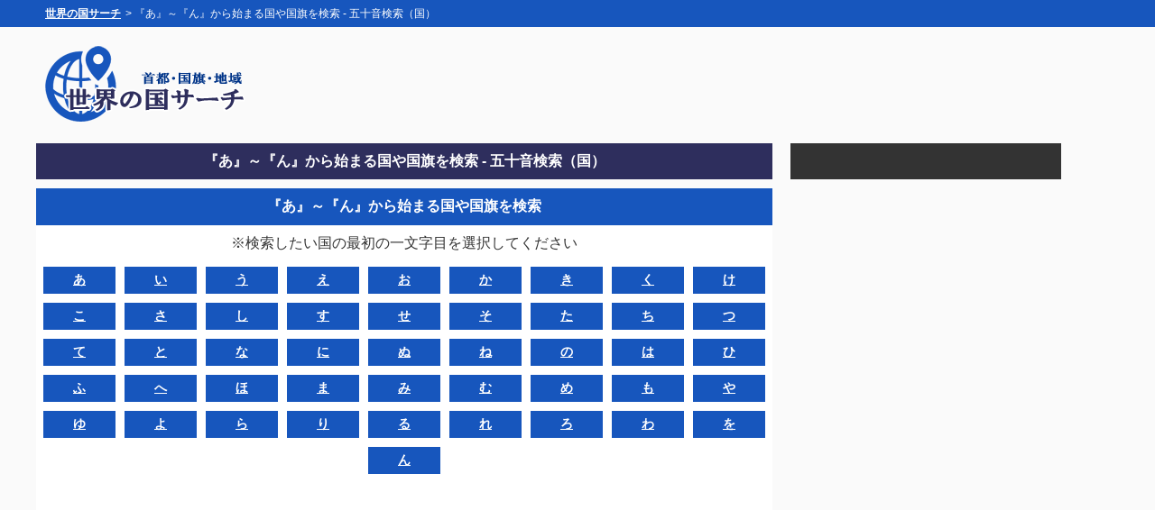

--- FILE ---
content_type: text/html; charset=UTF-8
request_url: https://country-search.com/syllabary
body_size: 4167
content:
<html xmlns="http://www.w3.org/1999/xhtml" lang="ja" xml:lang="ja" dir="ltr" xmlns:og="http://ogp.me/ns#" xmlns:fb="http://www.facebook.com/2008/fbml">
<head>
<meta name="viewport" content="width=device-width, initial-scale=1.0, user-scalable=no, minimum-scale=1.0, maximum-scale=1.0">
<link rel="stylesheet" href="https://country-search.com/css/base_sp.css?83091f775a0697714c134b30749e2426" media="screen and (max-width:767px)">
<link rel="stylesheet" href="https://country-search.com/css/base_pc.css?83091f775a0697714c134b30749e2426" media="screen and (min-width:767px)">
<link rel="stylesheet" href="https://country-search.com/css/lightbox.css">
<link rel="shortcut icon" href="https://country-search.com/img/favicon.ico" type="image/vnd.microsoft.icon">
<link rel="icon" href="https://country-search.com/img/favicon.ico" type="image/vnd.microsoft.icon">
<title>『あ』～『ん』から始まる国や国旗を検索 - 五十音検索（国）｜世界の国サーチ</title>
<meta name="keywords" content="国,国名,首都,国旗" />
<meta name="description" content="世界の国名や首都名や国旗を簡単に検索して調べることができます。地域から探したり五十音やアルファベットから国を探す事もできます。また、国旗検索も人気です。色の系統から国旗一覧を検索したり、国旗に使われている色の数（2色の国旗や3色の国旗など）から国旗を検索することもできます。国旗イラストも追加しました。国旗イラスト一覧は全てフリー画像なので無料でダウンロードして頂けます。" />
<meta http-equiv="Content-Type" content="text/html; charset=UTF-8">
<meta property="og:title" content="『あ』～『ん』から始まる国や国旗を検索 - 五十音検索（国）｜世界の国サーチ" />
<meta property="og:type" content="article" />
<meta property="og:description" content="世界の国名や首都名や国旗を簡単に検索して調べることができます。地域から探したり五十音やアルファベットから国を探す事もできます。また、国旗検索も人気です。色の系統から国旗一覧を検索したり、国旗に使われている色の数（2色の国旗や3色の国旗など）から国旗を検索することもできます。国旗イラストも追加しました。国旗イラスト一覧は全てフリー画像なので無料でダウンロードして頂けます。" />
<meta property="og:url" content="https://country-search.com/syllabary" />
<meta property="og:site_name" content="世界の国サーチ" />
<meta property="og:locale" content="ja_JP" />
<meta property="og:image" content="https://country-search.com/img/fb_icon.png" />
<meta name="twitter:card" content="summary_large_image">
<meta name="twitter:site" content="@">
<meta name="twitter:creator" content="@">
<meta name="twitter:domain" content="country-search.com" />
<link rel="apple-touch-icon" href="https://country-search.com/img/icon/apple-touch-icon.png">
<link rel="apple-touch-icon" sizes="114x114" href="https://country-search.com/img/icon/apple-touch-icon-114x114.png">
<link rel="apple-touch-icon" sizes="120x120" href="https://country-search.com/img/icon/apple-touch-icon-120x120.png">
<link rel="apple-touch-icon" sizes="144x144" href="https://country-search.com/img/icon/apple-touch-icon-144x144.png">
<link rel="apple-touch-icon" sizes="152x152" href="https://country-search.com/img/icon/apple-touch-icon-152x152.png">
<link rel="canonical" href="https://country-search.com/syllabary">
<script src="https://country-search.com/js/jquery-3.4.1.min.js" type="text/javascript" defer></script>
<script src="https://country-search.com/js/jquery.cookie.js" type="text/javascript" defer></script>
<script src="https://country-search.com/js/country-search.js" type="text/javascript" defer></script>
<script src="https://country-search.com/js/lightbox.js" type="text/javascript" defer></script>
<script src="https://country-search.com/js/sidescrollfix.js" type="text/javascript" defer></script>

<!-- Google tag (gtag.js) -->
<script async src="https://www.googletagmanager.com/gtag/js?id=G-DE9T2DFKGQ"></script>
<script>
  window.dataLayer = window.dataLayer || [];
  function gtag(){dataLayer.push(arguments);}
  gtag('js', new Date());
  gtag('config', 'G-DE9T2DFKGQ');
</script>

<script async src="https://pagead2.googlesyndication.com/pagead/js/adsbygoogle.js?client=ca-pub-4754398857473989" crossorigin="anonymous"></script>

</head>
<body >


<div class="wrap" id="page-top">

        
        <div class="header_fix_area_pc">
        <div class="header_fix_area">
            <ul itemscope itemtype="http://schema.org/BreadcrumbList">
            <li itemprop="itemListElement" itemscope itemtype="http://schema.org/ListItem"><a href="https://country-search.com/" itemprop="item"><span itemprop="name">世界の国サーチ</span></a><meta itemprop="position" content="1" /></li><li class="pankuzu_page_title"> > 『あ』～『ん』から始まる国や国旗を検索 - 五十音検索（国）</li>
            </ul>
        </div>
    </div>
    
    <div class="top_area_bg">
        <div class="top_area_l">
            <a href="https://country-search.com/"><img src="https://country-search.com/img/top_title_pc.png" width="auto" height="auto" alt="トップタイトル｜世界の国サーチ" class="top_logo"></a>
        </div>
        <div class="top_area_r">
                <script async src="https://pagead2.googlesyndication.com/pagead/js/adsbygoogle.js?client=ca-pub-4754398857473989"
         crossorigin="anonymous"></script>
    <!-- ヘッダー[国サーチ_PC_728] -->
    <ins class="adsbygoogle"
         style="display:inline-block;width:728px;height:90px"
         data-ad-client="ca-pub-4754398857473989"
         data-ad-slot="5294066031"></ins>
    <script>
         (adsbygoogle = window.adsbygoogle || []).push({});
    </script>
        </div>
    </div>
    
    
    

    <div class="main" id="page-top">
        
        <div class="main_area_l">
            
            <div class="main_t">
                <div class="main_t_txt">
                    <H1 class="disp_title"><a href="https://country-search.com/syllabary" id="h1_title_link">『あ』～『ん』から始まる国や国旗を検索 - 五十音検索（国）</a></H1>
                </div>
            </div>
            
            
            
            <div class="search_result_bg">
                <H2 class="sub_head">『あ』～『ん』から始まる国や国旗を検索</H2>
                <div class="search_result_data">
                    ※検索したい国の最初の一文字目を選択してください
                </div>
                <div class="cate_btn_bg">
                    <span class="cate_btn"><a href="/syllabary/%E3%81%82">あ</a></span><span class="cate_btn"><a href="/syllabary/%E3%81%84">い</a></span><span class="cate_btn"><a href="/syllabary/%E3%81%86">う</a></span><span class="cate_btn"><a href="/syllabary/%E3%81%88">え</a></span><span class="cate_btn"><a href="/syllabary/%E3%81%8A">お</a></span><span class="cate_btn"><a href="/syllabary/%E3%81%8B">か</a></span><span class="cate_btn"><a href="/syllabary/%E3%81%8D">き</a></span><span class="cate_btn"><a href="/syllabary/%E3%81%8F">く</a></span><span class="cate_btn"><a href="/syllabary/%E3%81%91">け</a></span><span class="cate_btn"><a href="/syllabary/%E3%81%93">こ</a></span><span class="cate_btn"><a href="/syllabary/%E3%81%95">さ</a></span><span class="cate_btn"><a href="/syllabary/%E3%81%97">し</a></span><span class="cate_btn"><a href="/syllabary/%E3%81%99">す</a></span><span class="cate_btn"><a href="/syllabary/%E3%81%9B">せ</a></span><span class="cate_btn"><a href="/syllabary/%E3%81%9D">そ</a></span><span class="cate_btn"><a href="/syllabary/%E3%81%9F">た</a></span><span class="cate_btn"><a href="/syllabary/%E3%81%A1">ち</a></span><span class="cate_btn"><a href="/syllabary/%E3%81%A4">つ</a></span><span class="cate_btn"><a href="/syllabary/%E3%81%A6">て</a></span><span class="cate_btn"><a href="/syllabary/%E3%81%A8">と</a></span><span class="cate_btn"><a href="/syllabary/%E3%81%AA">な</a></span><span class="cate_btn"><a href="/syllabary/%E3%81%AB">に</a></span><span class="cate_btn"><a href="/syllabary/%E3%81%AC">ぬ</a></span><span class="cate_btn"><a href="/syllabary/%E3%81%AD">ね</a></span><span class="cate_btn"><a href="/syllabary/%E3%81%AE">の</a></span><span class="cate_btn"><a href="/syllabary/%E3%81%AF">は</a></span><span class="cate_btn"><a href="/syllabary/%E3%81%B2">ひ</a></span><span class="cate_btn"><a href="/syllabary/%E3%81%B5">ふ</a></span><span class="cate_btn"><a href="/syllabary/%E3%81%B8">へ</a></span><span class="cate_btn"><a href="/syllabary/%E3%81%BB">ほ</a></span><span class="cate_btn"><a href="/syllabary/%E3%81%BE">ま</a></span><span class="cate_btn"><a href="/syllabary/%E3%81%BF">み</a></span><span class="cate_btn"><a href="/syllabary/%E3%82%80">む</a></span><span class="cate_btn"><a href="/syllabary/%E3%82%81">め</a></span><span class="cate_btn"><a href="/syllabary/%E3%82%82">も</a></span><span class="cate_btn"><a href="/syllabary/%E3%82%84">や</a></span><span class="cate_btn"><a href="/syllabary/%E3%82%86">ゆ</a></span><span class="cate_btn"><a href="/syllabary/%E3%82%88">よ</a></span><span class="cate_btn"><a href="/syllabary/%E3%82%89">ら</a></span><span class="cate_btn"><a href="/syllabary/%E3%82%8A">り</a></span><span class="cate_btn"><a href="/syllabary/%E3%82%8B">る</a></span><span class="cate_btn"><a href="/syllabary/%E3%82%8C">れ</a></span><span class="cate_btn"><a href="/syllabary/%E3%82%8D">ろ</a></span><span class="cate_btn"><a href="/syllabary/%E3%82%8F">わ</a></span><span class="cate_btn"><a href="/syllabary/%E3%82%92">を</a></span><span class="cate_btn"><a href="/syllabary/%E3%82%93">ん</a></span>
                </div>
            </div>
            <p class="margin_b"></p>
            <BR>
            
            
            
        </div>
        
            <div class="main_area_r">
        
        <div class="main_area_r_head">
            <span class="main_area_r_head_txt">　</span>
        </div>
        
            <div class="ad_side_area_bg">
    <script async src="https://pagead2.googlesyndication.com/pagead/js/adsbygoogle.js?client=ca-pub-4754398857473989"
         crossorigin="anonymous"></script>
    <!-- サイド_上部[国サーチ_PC_レスポンシブ] -->
    <ins class="adsbygoogle"
         style="display:block"
         data-ad-client="ca-pub-4754398857473989"
         data-ad-slot="9041739355"
         data-ad-format="auto"
         data-full-width-responsive="true"></ins>
    <script>
         (adsbygoogle = window.adsbygoogle || []).push({});
    </script>
    </div>
    <p class="margin_b"></p>
    <BR>
        <p class="margin_b"></p>
        
        
        <div class="main_area_r_bg">
            <div class="main_area_r_head">
                <div class="main_area_r_head_txt">国名クイズ</div>
            </div>
            <div class="index_search_link">
                <a href="/quiz/"><img src="/img/btn/quiz_flag_easy.png"><BR><span class="link_text">国名クイズ・国旗クイズ</span></a>
            </div>
            <p class="margin_b"></p>
            <BR>
    
            <div class="main_area_r_head">
                <div class="main_area_r_head_txt">国・国旗の検索</div>
            </div>
            <div class="index_search_link">
                <a href="/area"><img src="/img/btn/search_btn_area.png" alt="地域検索｜世界の国サーチ"><BR><span class="link_text">地域検索</span></a>
            </div>
            <div class="index_search_link">
                <a href="/syllabary"><img src="/img/btn/search_btn_syllabary.png" alt="五十音検索（国）｜世界の国サーチ"><BR><span class="link_text">五十音検索（国）</span></a>
            </div>
            <p class="margin_b"></p>
            <BR>
    
            <div class="main_area_r_head">
                <div class="main_area_r_head_txt">国旗の色系統で検索</div>
            </div>
            <div class="index_search_link">
                <a href="/flag/red"><img src="/img/btn/search_btn_flag_red.png" alt="赤系の国旗｜世界の国サーチ"><BR><span class="link_text">赤系の国旗</span></a>
            </div>
            <div class="index_search_link">
                <a href="/flag/3_color"><img src="/img/btn/search_btn_flag_3_color.png" alt="3色の国旗｜世界の国サーチ"><BR><span class="link_text">3色の国旗</span></a>
            </div>
            <p class="margin_b"></p>
            <BR>
    
            <div class="main_area_r_head">
                <div class="main_area_r_head_txt">国旗の色組み合わせで検索</div>
            </div>
            <div class="index_search_link">
                <a href="/flag-cus/red-white"><img src="/img/btn/search_btn_flag_cus_red-white.png" alt="赤白の国旗｜世界の国サーチ"><BR><span class="link_text">赤白の国旗</span></a>
            </div>
            <div class="index_search_link">
                <a href="/flag-cus/red-white-green"><img src="/img/btn/search_btn_flag_cus_red-white-green.png" alt="赤白緑の国旗｜世界の国サーチ"><BR><span class="link_text">赤白緑の国旗</span></a>
            </div>
            <p class="margin_b"></p>
            <BR>
            
        </div>
        <p class="margin_b"></p>
        
        
        <div class="fixedmenu">
            
                <div class="ad_side_area_bg">
    <script async src="https://pagead2.googlesyndication.com/pagead/js/adsbygoogle.js?client=ca-pub-4754398857473989"
         crossorigin="anonymous"></script>
    <!-- サイド_固定[国サーチ_PC_レスポンシブ] -->
    <ins class="adsbygoogle"
         style="display:block"
         data-ad-client="ca-pub-4754398857473989"
         data-ad-slot="7560318481"
         data-ad-format="auto"
         data-full-width-responsive="true"></ins>
    <script>
         (adsbygoogle = window.adsbygoogle || []).push({});
    </script>
    </div>
    <p class="margin_b"></p>
    <BR>
            
            <p class="margin_b"></p>
            <BR>
            
        </div>
        
    </div>
        
    </div>
    <p class="margin_b"></p>
    <BR>
    
</div>

<div id="fb-root"></div>
<script>(function(d, s, id) {
  var js, fjs = d.getElementsByTagName(s)[0];
  if (d.getElementById(id)) return;
  js = d.createElement(s); js.id = id;
  js.src = "//connect.facebook.net/ja_JP/sdk.js#xfbml=1&version=v2.10&appId=";
  fjs.parentNode.insertBefore(js, fjs);
}(document, 'script', 'facebook-jssdk'));</script>

<div class="top_link">
    <span class="scroll_btn" onclick="setScrollTop('page-top', '0', '0')">▲</span>
        <div class="footer_share">
        <ul class="">
        <li class=""><div class="fb-like" data-href="" data-layout="box_count" data-action="like" data-size="small" data-show-faces="false" data-share="false"></div></li>
        <li class="facebook"><a href="https://www.facebook.com/share.php?u=" onclick="window.open(this.href, 'window', 'width=550, height=450,personalbar=0,toolbar=0,scrollbars=1,resizable=1'); return false;"><span class="fontawesome-facebook"></span>シェア</a></li>
        <li class="twitter"><a class="button-twitter" href="https://twitter.com/intent/tweet?url=&text=&hashtags=" data-text="" data-url="" data-lang="ja" data-hashtags="" target="_blank"><span class="fontawesome-twitter"></span>ツイート</a></li>
        <li class="hatebu"><a href="https://b.hatena.ne.jp/append?" data-hatena-bookmark-title="世界の国サーチ-世界の国名や首都名や国旗を簡単検索" hatena-bookmark-lang="ja" target="_blank">はてブ</a></li>
        </ul>
    </div>
</div>

<div id="footer" class="copyright">
        
    <div class="copyright_link_area">
        <ul class="foot_ul_1"><ol><img src="https://country-search.com/img/icon/icon_book.png" width="15px" height="15px"> <a href="https://country-search.com/guide/index.php">世界の国サーチとは？</a></ol>
        <li><a href="https://country-search.com/">TOP</a></li>
        <li><a href="https://country-search.com/guide/kiyaku.php">利用規約</a></li>
        <li><a href="https://country-search.com/guide/privacy.php">ﾌﾟﾗｲﾊﾞｼｰﾎﾟﾘｼｰ</a></li>
        <li><a href="https://country-search.com/mail/index.php">お問い合わせ</a></li>
        </ul>
        
        <ul class="foot_ul_2"><ol><img src="https://country-search.com/img/icon/icon_serch.png" width="15px" height="15px"> 国旗検索</ol>
        <ul class="foot_ul_2_1">
        <li><a href="https://country-search.com/flag/red">赤系</a></li>
        <li><a href="https://country-search.com/flag/blue">青系</a></li>
        <li><a href="https://country-search.com/flag/green">緑系</a></li>
        <li><a href="https://country-search.com/flag/yellow">白系</a></li>
        <li><a href="https://country-search.com/flag/black">黒系</a></li>
        <li><a href="https://country-search.com/flag/2_color">2色</a></li>
        <li><a href="https://country-search.com/flag/3_color">3色</a></li>
        <li><a href="https://country-search.com/flag/4_color">4色</a></li>
        <li><a href="https://country-search.com/flag/5_color">5色</a></li>
        </ul>
        <ul class="foot_ul_2_2">
        <li><a href="https://country-search.com/flag-cus/red-white">赤白</a></li>
        <li><a href="https://country-search.com/flag-cus/red-white-blue">赤白青</a></li>
        <li><a href="https://country-search.com/flag-cus/red-white-green">赤白緑</a></li>
        <li><a href="https://country-search.com/flag-cus/red-white-yellow">赤白黄</a></li>
        <li><a href="https://country-search.com/flag-cus/red-white-black">赤白黒</a></li>
        <li><a href="https://country-search.com/flag-cus/red-black-yellow">赤黒黄</a></li>
        <li><a href="https://country-search.com/flag-cus/blue-yellow-red">青黄赤</a></li>
        </ul>
        </ul>
        
        
        <ul class="foot_ul_3"><ol><img src="https://country-search.com/img/icon/icon_serch.png" width="15px" height="15px"> 世界の国検索</ol>
        <li><a href="https://country-search.com/area">地域検索</a></li>
        <li><a href="https://country-search.com/syllabary">五十音検索（国）</a></li>
        <li><a href="https://country-search.com/capital-syllabary">五十音検索（首都）</a></li>
        <li><a href="https://country-search.com/alphabet">アルファベット検索</a></li>
        <BR>
        <BR>
        
        <ol><img src="https://country-search.com/img/icon/icon_serch.png" width="15px" height="15px"> 国旗クイズ</ol>
        <li><a href="https://country-search.com/quiz">国名・国旗</a></li>
        </ul>
        
    </div>
    <div class="float_clear"></div>
    <p class="margin_b"></p>
    <BR>
    
    Copyright (C) 2023-2026 世界の国サーチ All Rights Reserved.
    
</div>

</body>
</html>

--- FILE ---
content_type: text/html; charset=utf-8
request_url: https://www.google.com/recaptcha/api2/aframe
body_size: 266
content:
<!DOCTYPE HTML><html><head><meta http-equiv="content-type" content="text/html; charset=UTF-8"></head><body><script nonce="39pzq1Zsjiuh3n2bQJhRLg">/** Anti-fraud and anti-abuse applications only. See google.com/recaptcha */ try{var clients={'sodar':'https://pagead2.googlesyndication.com/pagead/sodar?'};window.addEventListener("message",function(a){try{if(a.source===window.parent){var b=JSON.parse(a.data);var c=clients[b['id']];if(c){var d=document.createElement('img');d.src=c+b['params']+'&rc='+(localStorage.getItem("rc::a")?sessionStorage.getItem("rc::b"):"");window.document.body.appendChild(d);sessionStorage.setItem("rc::e",parseInt(sessionStorage.getItem("rc::e")||0)+1);localStorage.setItem("rc::h",'1769266446274');}}}catch(b){}});window.parent.postMessage("_grecaptcha_ready", "*");}catch(b){}</script></body></html>

--- FILE ---
content_type: text/css
request_url: https://country-search.com/css/base_pc.css?83091f775a0697714c134b30749e2426
body_size: 5851
content:
/*-----------------------------------------
(1)基本タグ
(2)全体
(3)ヘッダーエリア
(4)メインエリア
(5)サイドエリア
(6)フッターエリア
(7)各種設定
    (7-1)フォント・マージン・テキスト配置
    (7-2)ボタン設定
    (7-3)その他の背景枠など
(-)ソーシャルボタン
-----------------------------------------*/

/* (1)基本タグ
-----------------------------------------*/

html{
    padding:0;
    margin:0;
}

body {
    font-family:"ヒラギノ角ゴ Pro W3", "Hiragino Kaku Gothic Pro", メイリオ, Meiryo, "ＭＳ Ｐゴシック", sans-serif;
    padding:0 0px 0 0px;
    font-size:16px;
    text-align: center; 
    background-color:#FAFAFA;
    -webkit-text-size-adjust: none;
    overflow-x : auto ;
    padding:0;
    margin:0;
    border-top: 30px solid #1756BD;
}

h1 {
    font-size:16px;
    text-decoration:none;
    padding:0;
    margin:0;
}

h1.disp_title a {
    color:#FFFFFF;
    text-decoration:none;
}

h2 {
    font-size:14px;
    text-decoration:none;
    padding:0;
    margin:0;
}

h3 {
    font-size:14px;
    text-decoration:none;
    padding:0;
    margin:0;
}

h4 {
    font-size:14px;
    text-decoration:none;
    padding:0;
    margin:0;
}

.post_midashi {
    position: relative;
    width: 100%;
    font-size: 16px;
    padding: 12px 10px;
    margin: 10px 0;
    background-color: #1756BD;
    color: #fff;
    font-weight: bold;
    text-align: center;
    right: 10;
}

.post_midashi_h3 {
    position: relative;
    width: 100%;
    font-size: 16px;
    padding: 8px 10px;
    margin: 10px 0;
    background-color: #F2F7FF;
    color: #1756BD;
    border-top: 1px solid #1756BD;
    border-bottom: 1px solid #1756BD;
    font-weight: bold;
    text-align: center;
    right: 10;
}

.post_midashi_h4 {
    position: relative;
    width: 100%;
    font-size: 16px;
    padding: 6px 10px;
    margin: 10px 0;
    background-color: #FBFBFB;
    color: #1756BD;
    border-top: 1px solid #1756BD;
    border-bottom: 1px solid #1756BD;
    font-weight: bold;
    text-align: center;
    right: 10;
}

.post_content_index ul {
    margin:0;
    padding: 0 0 0 20px;
}
.post_content_index ul br {
    display: none;
}

.post_content_index ul li {
    position: relative;
    margin: 25px 0;
    line-height: 25px;
}
.post_content_index ul li::after,
.post_content_index ul li::before {
    display: block;
    content: '';
    position: absolute;
}
.post_content_index ul li::after {
    top: 4px;
    left: -20px;
    width: 16px;
    height: 16px;
    background-color: #033F9B;
    border-radius: 100%;
}
.post_content_index ul li::before {
    z-index: 2;
    top: 9px;
    left: -16px;
    width: 4px;
    height: 4px;
    border-right: 1px solid #fff;
    border-bottom: 1px solid #fff;
    -webkit-transform: rotate(-45deg);
    transform: rotate(-45deg);
}
.post_content_index ul li ul li {
    margin: 10px 0;
    line-height: 18px;
}
.post_content_index ul li ul li::after,
.post_content_index ul li ul li::before {
    display: block;
    content: '';
    position: absolute;
}
.post_content_index ul li ul li::after {
    top: 1px;
    left: -20px;
    width: 14px;
    height: 14px;
    background-color: #FF7A7A;
    border-radius: 100%;
}
.post_content_index ul li ul li::before {
    z-index: 2;
    top: 5px;
    left: -16px;
    width: 4px;
    height: 4px;
    border-right: 1px solid #fff;
    border-bottom: 1px solid #fff;
    -webkit-transform: rotate(-45deg);
    transform: rotate(-45deg);
}
.post_content_index ul li a {
    font-weight: bold;
    color: #0055D6;
}

.post_content_index ul li ul li a {
    color: #0066FF;
}

.post_content_index ul li a:hover {
    color:#B51010;
}

a {
    color:#6BA0D7;
    font-weight:bold;
    text-decoration:underline;
}

a:hover {
    color:#CC0000;
    text-decoration:underline;
}

img {
    border: 0;
    max-width: 500px;
}


/* (2)全体
-----------------------------------------*/

@media screen and (min-device-width : 0px) and (max-device-width : 1199px) {
    .wrap {
        display: -moz-inline-box; /*for Firefox 2*/
        display: inline-block; /*for modern*/
        /display: inline; /*for ie5?7*/
        /zoom: 1; /*for ie5?7*/
        background-size:100% 100%;
        -moz-background-size:100% 100%;
        -webkit-background-size:100% 100%;
        position:relative;
        width:100%;
        text-align: center; 
        color: #333;
        overflow-x : auto ;
        top: -28px;
    }
}

@media screen and (min-device-width: 1200px) {
    .wrap {
        display: -moz-inline-box; /*for Firefox 2*/
        display: inline-block; /*for modern*/
        /display: inline; /*for ie5?7*/
        /zoom: 1; /*for ie5?7*/
        background-size:100% 100%;
        -moz-background-size:100% 100%;
        -webkit-background-size:100% 100%;
        position:relative;
        width:1200px;
        text-align: center; 
        color: #333;
        overflow-x : hidden ;
        top: -28px;
    }
}


/* (3)ヘッダーエリア
-----------------------------------------*/

.header_fix_area_pc {
    top:0;
    left:0;
    padding:0;
    margin:0;
    list-style-type:none;
    width:100%;
    margin:0 0 10px 0;
    z-index:2;
}

.header_fix_area {
    display: -moz-inline-box; /*for Firefox 2*/
    display: inline-block; /*for modern*/
    /display: inline; /*for ie5?7*/
    /zoom: 1; /*for ie5?7*/
    background-size:100% 100%;
    -moz-background-size:100% 100%;
    -webkit-background-size:100% 100%;

    position:relative;
    text-align:left;
    width:1200px;
    padding:5px 0 5px 10px;
    font-size:12px;
    color:#ffffff;
}

.header_fix_area a {
    color:#ffffff;
}

.header_fix_area a:hover {
    color:#ffffff;
}

.header_fix_area ul {
    margin:0;
    padding:0;
}

.header_fix_area li {
    position:relative;
    display:block;
    text-align:left;
    list-style: none;
    float:left;
    padding:0px 5px 0px 0px;
    font-size:12px;
    color:#ffffff;
}

.header_fix_area_right {
    position:fixed;
    top:-18;
    left:30%;
    padding:0;
    margin:0;
    list-style-type:none;
    z-index:3;
}

.header_fix_area_right ul {
    display: -moz-inline-box; /*for Firefox 2*/
    display: inline-block; /*for modern*/
    /display: inline; /*for ie5?7*/
    /zoom: 1; /*for ie5?7*/
    background-size:100% 100%;
    -moz-background-size:100% 100%;
    -webkit-background-size:100% 100%;

    position:relative;
    width:730px;
    text-align:right;
    padding:9px 0px 0px 0px;
    font-size:14px;
    color:#ffffff;
}

.top_area_bg {
    display: -moz-inline-box; /*for Firefox 2*/
    display: inline-block; /*for modern*/
    /display: inline; /*for ie5?7*/
    /zoom: 1; /*for ie5?7*/
    background-size:100% 100%;
    -moz-background-size:100% 100%;
    -webkit-background-size:100% 100%;

    position:relative;
    width: 100%;
    height: auto;
    margin:10px 0 20px 0;
}

.top_area_l {
    display: -moz-inline-box; /*for Firefox 2*/
    display: inline-block; /*for modern*/
    /display: inline; /*for ie5?7*/
    /zoom: 1; /*for ie5?7*/
    background-size:100% 100%;
    -moz-background-size:100% 100%;
    -webkit-background-size:100% 100%;
    position:relative;
    width: 30%;
    max-width: 240px;
    height: 90px;
    float:left;
}

.top_area_r {
    display: -moz-inline-box; /*for Firefox 2*/
    display: inline-block; /*for modern*/
    /display: inline; /*for ie5?7*/
    /zoom: 1; /*for ie5?7*/
    background-size:100% 100%;
    -moz-background-size:100% 100%;
    -webkit-background-size:100% 100%;
    position:relative;
    width: 70%;
    max-width: 950px;
    height: 90px;
    text-align: right; 
}

.top_area_txt {
    display: -moz-inline-box; /*for Firefox 2*/
    display: inline-block; /*for modern*/
    /display: inline; /*for ie5?7*/
    /zoom: 1; /*for ie5?7*/
    position:relative;
    width: 100%;
}

.top_area_txt a {
    color:#6BA0D7;
    text-shadow:3px 3px 3px #ffffff;
}

.head_area {
    font-size:20px;
    font:bold;
    text-align: center; 
}

.head_area_l {
    display: -moz-inline-box; /*for Firefox 2*/
    display: inline-block; /*for modern*/
    /display: inline; /*for ie5?7*/
    /zoom: 1; /*for ie5?7*/
    background-size:100% 100%;
    -moz-background-size:100% 100%;
    -webkit-background-size:100% 100%;
    width:73%;
    color:#ffffff;
    font-size:20px;
    font:bold;
    text-align: left; 
    float:left;
}

.head_area_r {
    display: -moz-inline-box; /*for Firefox 2*/
    display: inline-block; /*for modern*/
    /display: inline; /*for ie5?7*/
    /zoom: 1; /*for ie5?7*/
    background-size:100% 100%;
    -moz-background-size:100% 100%;
    -webkit-background-size:100% 100%;
    position:relative;
    width:25%;
    color:#ffffff;
    font-size:20px;
    font:bold;
    vertical-align:top;
}

.head_area_r_ad_title {
    width:220px;
    padding:5px 5px 5px 5px;
    background-color:#ffffff;
    border: 1px solid #999;
    color:#000000;
    font-size:18px;
    text-align: center; 
}

.head_area_title {
    background-color:#6BA0D7;
    border-top: 1px solid #666666;
    border-bottom: 1px solid #666666;
    width:100%;
    padding:10px 0px 10px 0px;
    color: #ffffff;
    font-size:16px;
    text-align: center; 
}


/* (4)メインエリア
-----------------------------------------*/

.main {
    display: -moz-inline-box; /*for Firefox 2*/
    display: inline-block; /*for modern*/
    /display: inline; /*for ie5?7*/
    /zoom: 1; /*for ie5?7*/
    background-size:100% 100%;
    -moz-background-size:100% 100%;
    -webkit-background-size:100% 100%;
    width:100%;
    text-align: left; 
}
.main_area_l {
    display: -moz-inline-box; /*for Firefox 2*/
    display: inline-block; /*for modern*/
    /display: inline; /*for ie5?7*/
    /zoom: 1; /*for ie5?7*/
    background-size:100% 100%;
    -moz-background-size:100% 100%;
    -webkit-background-size:100% 100%;
    position:relative;
    width:68%;
    min-height:330px;
    margin:0 0 10px 0;
    font-size:16px;
    float: left;
}
.main_t {
    width:100%;
    min-height:40px;
    height:auto;
    background-color:#2E2E5D;
    margin:0 0 10px 0;
}
.main_t_txt {
    position:relative;
    padding:5px 0px;
    color: #fff;
    text-align: center; 
    line-height: 30px;
    font-weight:bold;
}
.main_t_txt a {
    color: #fff;
    text-decoration:none;
}


/* (4-1)メインエリア：TOP
-----------------------------------------*/
.index_main_text_head {
    width:100%;
    height:auto;
    margin:0 0 40px 0;
    text-align: left;
}
.index_main_text_head ul {
    background-color: #fff;
    padding: 10px 30px;
    margin: 0;
    border: 3px solid #2E2E5D;
}
.index_main_text_head ul li {
    padding: 5px 0;
    margin: 0;
}

.index_country_list_bg {
    width:100%;
    height:auto;
}
.index_country_list_data {
    display: inline-block;
    position:relative;
    width:20%;
    height:auto;
    margin:0 0 20px 0;
    font-size:12px;
    float: left;
    background-color:#fff;
    border: 1px solid #fff;
    box-sizing: border-box;
}
.country_list_img img {
    width: 240px;
    height: 160px;
    object-fit: cover;
}
.country_list_img img:hover {
    opacity:0.5;
}
.country_list_name {
    background-color:#1756BD;
    border-top: 1px solid #fff;
    text-align: center;
    height: 30px;
}
.country_list_name a {
    display: block;
    background-color:#1756BD;
    color:#fff;
    padding:5px 0;
    height: 20px;
}
.country_list_name a:hover {
    background-color:#fff;
    color:#1756BD;
}
.index_country_list_head {
    position:relative;
    width:100%;
    height:40px;
    background-color:#1756BD;
    color:#fff;
    text-align: center; 
    line-height: 40px;
}

.index_search_list_bg {
    position:relative;
    width:100%;
    height:auto;
    margin:0 0 50px 0;
    text-align: center; 
}
.index_search_link {
    display: inline-block;
    position:relative;
    width:200px;
    height:125px;
    background-color: #1756BD;
    border: 1px solid #1756BD;
    border-top: 3px solid #1756BD;
    color: #fff;
    margin:0 5px 10px 5px;
    text-align: center; 
    font-size:14px;
}
.index_search_link img {
    width:200px;
    height:auto;
}
.index_search_link a {
    display: block;
    height:125px;
    color: #fff;
}
.index_search_link a:hover {
    color: #DF0024;
    background-color: #fff;
}
.index_search_link img:hover {
    opacity:0.5;
}
.index_search_link a span.link_text {
    display: block;
    border-top: 1px solid #1756BD;
    padding: 2px 0 0 0;
}


/* (4-2)メインエリア：詳細
-----------------------------------------*/
.detail_main_bg {
    width:100%;
    height:auto;
    margin:0 0 20px 0;
    text-align: center;
}
.detail_data {
    width:100%;
    background-color:#fff;
    height:auto;
    padding: 10px 0;
    margin: 0 0 30 0;
    border: 3px solid #2E2E5D;
    box-sizing: border-box;
    font-size:14px;
}
.detail_top_area {
    width:100%;
    height:auto;
    margin: 0 0 20px 0;
}
.detail_top_area .detail_l {
    display: inline-block;
    position:relative;
    width:40%;
    height:auto;
    float: left;
    padding: 10px 10px 0 10px;
    margin: 0;
}
.detail_top_area .detail_r {
    display: inline-block;
    position:relative;
    width:55%;
    height:auto;
    text-align: left;
    padding: 10px 10px;
    margin: 0 0 20px 0;
}
.detail_top_area .detail_r_row {
    padding: 5px 0;
}
.detail_top_area .detail_r_l {
    display: inline-block;
    min-width:110px;
    padding: 0 5px;
    color: #2E2E5D;
    font-weight: bold;
}
.detail_top_area .detail_r_r {
    width:80px;
    padding: 0 5px;
}
.detail_top_area .detail_r_r:before {
    content: '：';
    padding: 0 5px 0 0;
    font-size: 14px;
}

.detail_text_area {
    width:100%;
    height:auto;
    margin: 0 0 20px 0;
}
.detail_text_bg {
    text-align: left;
    padding: 0 10px;
    margin: 0;
    font-size: 16px;
    clear: both;
}
.detail_text_bg p {
    margin: 0;
}

.detail_flag_illust_area {
    width:100%;
    height:auto;
    margin: 0 0 50px 0;
}
.flag_illust {
    display: inline-block;
    width: 20%;
    height:auto;
    margin: 0 5px;
    font-size: 12px;
}
.flag_illust img {
    width: 100%;
    height:auto;
}

.detail_map_area {
    width:100%;
    height:auto;
    margin: 0 0 20px 0;
}
.disp_js_map {
    width: 100%;
    height:auto;
}
.map_img_bg {
    width: 100%;
    height:280px;
}
.map_img {
    width: 48%;
}

.detail_same_area, .detail_same_color_area {
    width:100%;
    height:auto;
    margin: 0 0 50px 0;
}
.same_area_list_data {
    display: inline-block;
    width:100px;
    height:auto;
    margin: 0 5px;
}
.same_area_country_img {
    width:100%;
    height:auto;
}
.same_area_country_img img {
    width:100%;
    height:60px;
    border: 1px solid #ddd;
    object-fit: cover;
}
.same_area_country_img img:hover {
    opacity:0.5;
}
.same_area_country_name {
    width:100%;
    height:30px;
    padding: 5px 0;
    font-size: 12px;
}

.detail_data .data_blog_text {
    font-size: 16px;
    text-align: left;
    padding: 0 10px;
    margin:0 0 20px 0;
}
.detail_data .sub_head {
    font-size:16px;
    padding: 10px 0;
    margin: 10px 0;
    background-color: #1756BD;
    color: #fff;
    font-weight:bold;
    text-align: center;
    clear:both;
}
.detail_l .disp_img {
    width: 100%;
    height: auto;
    position: relative;
    left: 10px;
    top: 10px;
}
.detail_l .disp_img img {
    width: 80%;
    height: auto;
    object-fit: cover;
    border: 1px solid #ddd;
}

.link_btn_bg {
    width: 100%;
    height:auto;
    margin: 10px 0;
}
.link_btn {
    position: relative;
    display: inline-block;
    min-width:300px;
    width:auto;
    height:auto;
    margin: 5px;
    font-size: 14px;
}
.link_btn a {
    display: block;
    background-color:#003284;
    border: 1px solid #003284;
    border-radius: 8px;
    color:#fff;
    padding: 10px 10px;
    text-decoration: none;
}
.link_btn a:hover {
    background-color:#fff;
    border: 1px solid #1756BD;
    color:#1756BD;
}


/* (4-3)メインエリア：検索
-----------------------------------------*/
.search_result_bg {
    width:100%;
    height:auto;
    padding: 0 0 30px 0;
    margin:0 0 20px 0;
    text-align: center;
    background-color: #fff;
}
.search_result_bg .sub_head {
    font-size:16px;
    padding: 10px 0;
    margin: 10px 0;
    background-color: #1756BD;
    color: #fff;
    font-weight:bold;
    text-align: center;
}
.search_head_img {
    width:100%;
    text-align: center;
    margin: 20px 0;
}
.search_head_img img {
    width:100%;
    border: 1px solid #ddd;
}

.search_result_text {
    text-align: left; 
    padding: 0 10px;
    margin: 0 0 30px 0;
}
.search_result_text ul, .search_result_text ol{
    padding: 0 0 0 30px;
}
.search_result_text li.country_list{
    margin: 0 0 15px 0;
}
.search_result_text .flag_only_list {
    display: inline-block;
    width: 5%;
    height: auto;
    margin: 5px;
}
.search_result_text .flag_only_list img {
    width:100%;
    height:auto;
    border: 1px solid #ddd;
}

.search_list_bg {
    display: inline-block;
    width:90%;
    height:auto;
    background-color:#fff;
    padding: 40px 0 10px 0;
    margin: 0 0 30px 0;
    border: 3px solid #1756BD;
    box-sizing: border-box;
    font-size:14px;
}
.search_list_data {
    display: inline-block;
    width:20%;
    height:120px;
    margin: 0;
}
.search_list_data a {
    display: inline-block;
    width: 100px;
    height: 100px;
}
.search_list_data_img img {
    width:100px;
    height:60px;
    border: 1px solid #ddd;
    object-fit: cover;
}
.search_list_data_img img:hover {
    opacity:0.5;
}
.search_list_data_name {
    display: grid;
    width:100%;
    height:20px;
    padding: 5px 0;
    font-size: 12px;
}

.cate_btn_bg {
    width: 100%;
    height:auto;
    margin: 10px 0;
}
.cate_btn {
    position: relative;
    display: inline-block;
    width:80px;
    height:auto;
    margin: 5px;
    font-size: 14px;
}
.cate_btn a {
    display: block;
    background-color:#1756BD;
    border: 1px solid #1756BD;
    color:#fff;
    padding: 5px 10px;
}
.cate_btn a:hover {
    background-color:#fff;
    border: 1px solid #1756BD;
    color:#1756BD;
}

/* (5)サイドエリア
-----------------------------------------*/
.main_area_r {
    display: -moz-inline-box; /*for Firefox 2*/
    display: inline-block; /*for modern*/
    /display: inline; /*for ie5〜7*/
    /zoom: 1; /*for ie5〜7*/
    background-size:100% 100%;
    -moz-background-size:100% 100%;
    -webkit-background-size:100% 100%;
    position:relative;
    width:300px;
    font-size:14px;
    vertical-align:top;
    text-align: center; 
    left:20px;
}
.main_area_r_bg {
    width:300px;
}
.main_area_r_head {
    position:relative;
    width:100%;
    height:40px;
    background-color:#333;
    color:#fff;
    margin:0 0 10px 0px;
    text-align: center; 
}
.main_area_r_head_txt {
    font-size:14px;
    padding:5px 0px;
    line-height: 30px;
}

.main_area_r_bg .index_search_link {
    width:100%;
    height:auto;
    margin:0 0 10px 0;
}
.main_area_r_bg .index_search_link img {
    width:100%;
    height:auto;
}
.main_area_r_bg .index_search_link a {
    height:auto;
}

/* (6)フッターエリア
-----------------------------------------*/
.footer_share {
    display: none;
    position:fixed;
    bottom: 10px;
    left: 0;
    padding:5px;
    text-align:center;
    list-style-type:none;
    z-index:1;
    
    background-color:rgba(255,255,255,0.7);
    -webkit-border-radius:5px;
    border-radius:5px;
}
.footer_share ul {
    padding:0;
    margin:0;
    font-size:14px;
    list-style-type:none;
}
.footer_share ul li a {
    display: block;
    padding: 10px;
    color: #FFF;
    border-radius: 5px;
    text-decoration:none;
}
.footer_share ul li {
    padding: 5px 0px 5px 0px;
}
/* ツイッター */
.footer_share .twitter a {
    background:#00acee;
}
/* Facebook */
.footer_share .facebook a {
    background:#3b5998;
}
/* はてぶ */
.footer_share .hatebu a {
    background:#5d8ac1;
}
/* LINE */
.footer_share .line a {
    background:#4DCC00;
}

.copyright {
    width:100%;
    min-height: 60px;
    padding: 20px 0 20px 0;
    background-color:#032765;
    color: #fff;
    font-size:14px;
    text-align:center;
}

.copyright_link_area  {
    display: -moz-inline-box; /*for Firefox 2*/
    display: inline-block; /*for modern*/
    /display: inline; /*for ie5?7*/
    /zoom: 1; /*for ie5?7*/
    background-size:100% 100%;
    -moz-background-size:100% 100%;
    -webkit-background-size:100% 100%;
    position:relative;
    text-align:left;
    width:1000px;
}

.copyright_link_area ul {
    display: -moz-inline-box; /*for Firefox 2*/
    display: inline-block; /*for modern*/
    /display: inline; /*for ie5?7*/
    /zoom: 1; /*for ie5?7*/
    background-size:100% 100%;
    -moz-background-size:100% 100%;
    -webkit-background-size:100% 100%;
    position:relative;
    vertical-align: top;
    text-align:left;
    width:270px;
}

.copyright_link_area ul ol {
    padding:0;
    margin:0;
    font-weight:bold;
}

.copyright_link_area ul.foot_ul_2_1 {
    display: -moz-inline-box; /*for Firefox 2*/
    display: inline-block; /*for modern*/
    /display: inline; /*for ie5?7*/
    /zoom: 1; /*for ie5?7*/
    background-size:100% 100%;
    -moz-background-size:100% 100%;
    -webkit-background-size:100% 100%;
    position:relative;
    padding:0;
    margin:0;
    width:120px;
    float:left;
}

.copyright_link_area ul.foot_ul_2_2 {
    display: -moz-inline-box; /*for Firefox 2*/
    display: inline-block; /*for modern*/
    /display: inline; /*for ie5?7*/
    /zoom: 1; /*for ie5?7*/
    background-size:100% 100%;
    -moz-background-size:100% 100%;
    -webkit-background-size:100% 100%;
    position:relative;
    padding:0;
    margin:0;
    width:120px;
}

.copyright_link_area li {
    position:relative;
    display:block;
    text-align:left;
    padding:8px 0 0 20px;
    margin:0;
}

.copyright_link_area a {
    text-decoration:none;
    color:#cccccc;
    padding:0;
    margin:0;
}

.copyright_link_area li a:hover {
    color:#cccccc;
    text-decoration:underline;
}

.foot_ad_area {
    display: -moz-inline-box; /*for Firefox 2*/
    display: inline-block; /*for modern*/
    /display: inline; /*for ie5?7*/
    /zoom: 1; /*for ie5?7*/
    background-size:100% 100%;
    -moz-background-size:100% 100%;
    -webkit-background-size:100% 100%;
    position:relative;
    margin:0 0 0 10px;
}



/* (7-1)フォント・マージン・テキスト配置
-----------------------------------------*/

.margin_b {
    margin:0 0 10px 0;
}

.txt_left {
    text-align:left;
    padding:0 0 0 10px;
}

.txt_right {
    text-align:right;
    padding:0 10px 0 0;
}

.txt_center {
    text-align:center;
    padding:5px 0 5px 0;
}

.txt_float_left {
    float:left;
    padding:5px 10px 0 5px;
}

.txt_float_right {
    float:right;
    padding:0 5px 0 5px;
}

.float_clear {
    clear:both;
}

.line_top {
    width:100%;
    border-top: 1px solid #cccccc;
}

.line_top_gray {
    width:100%;
    border-top: 1px solid #777777;
}

.fs_10 {
    font-size:10px;
}

.fs_12 {
    font-size:12px;
}

.fs_14 {
    font-size:14px;
}

.fs_16 {
    font-size:16px;
}

.fs_18 {
    font-size:18px;
}

.fs_20 {
    font-size:20px;
}

.fs_24 {
    font-size:24px;
}

.fs_28 {
    font-size:28px;
}

.fw_bold {
    font-weight:bold;
}

.fc_dark_gray {
    color:#444444;
}

.fc_red {
    color:#ff0000;
}

.fc_pink {
    color:#FF7C7C;
}

.fc_blue {
    color:#0000ff;
}

.fc_white {
    color:#ffffff;
}

.fc_gray {
    color:#999;
}

.fc_yellow {
    color:#ffff00;
}

.fc_brown {
    color:#B50000;
}

.fc_dark_green {
    color:#009900;
}

.bg_comment {
    width:90%; 
    text-align:left;
    border: 2px solid #1756BD; 
    padding:5px 5px 5px 5px;
    background-color: #FBFBFB; 
}

.bg_blockquote {
    position: relative;
    padding:5px 5px 5px 5px;
    background-color: #F6F6F6; 
    border: 1px solid #CCC;
    border-radius: 6px;
    text-align:left;
}
.bg_blockquote:before,
.bg_blockquote:after {
    position: absolute;
    font-size: 4em;
    opacity: .1;
    content: '“';
}
.bg_blockquote:before {
    top: 30px;
    left: 20px;
}
.bg_blockquote:after {
    bottom: 0px;
    right: 20px;
    transform: rotateY(180deg);
}

.bg_blue {
    padding:5px 5px;
    background-color:#0066FF;
    color:#ffffff;
}

.bg_blue_txt {
    padding:5px 5px 5px 5px;
    background-color:#E3EFFF;
    border: 1px solid #0066FF;
}

.bg_green {
    padding:5px 0 5px 0;
    border-top: 1px solid #336600;
    border-bottom: 1px solid #336600;
    color:#336600;
}

.bg_aqua {
    padding:10px 5px 10px 5px;
    background-color:#DDF0FF;
}

.bg_pink {
    padding:3px 5px 3px 5px;
    background-color:#FFAAAA;
    color:#ffffff;
    text-align: center; 
}

.bg_white {
    padding:5px 5px 5px 5px;
    background-color:#ffffff;
    border: 1px solid #999;
    text-align: left;
}

.bg_red {
    padding:0px 5px 0px 5px;
    background-color:#ff0000;
    color:#ffffff;
    text-align: center; 
}

.bg_red_txt {
    padding:5px 0 5px 5px;
    background-color:#7E0005;
    color:#ffffff;
    border: 1px solid #ff0000;
}

.bg_gray {
    padding:0px 5px 0px 5px;
    background-color:#dddddd;
    color:#666666;
    border: 0px solid #999;
    text-align: center; 
}



/* (7-2)ボタン設定
-----------------------------------------*/

.next_prev_btn_bg {
    width:100%;
    line-height: 40px;
    max-height: 40px;
    padding: 0;
}

.next_prev_btn_bg ul {
    margin: 0;
    padding: 0;
}

.next_prev_btn_bg li.next_prev_btn {
    display: -moz-inline-box; /*for Firefox 2*/
    display: inline-block; /*for modern*/
    /display: inline; /*for ie5〜7*/
    /zoom: 1; /*for ie5〜7*/
    background-size:100% 100%;
    -moz-background-size:100% 100%;
    -webkit-background-size:100% 100%;
    position: relative;
    width:46%;
    margin:0 2%;
    float: left;
    list-style: none;
}
.next_prev_btn_bg li.next_prev_btn a {
    display: -moz-inline-box; /*for Firefox 2*/
    display: inline-block; /*for modern*/
    /display: inline; /*for ie5〜7*/
    /zoom: 1; /*for ie5〜7*/
    position:relative;
    width:100%;
    line-height: 40px;
    text-align:center;
    vertical-align:middle;
    list-style: none;
    text-decoration:underline;
    overflow-x : hidden ;
    background: #6BA0D7;
    border: 1px solid #295C93;
    color: #fff;
    box-sizing: border-box;
}
.next_prev_btn_bg li.next_prev_btn a:hover {
    background: #EFF9FF;
    border: 1px solid #295C93;
    color: #295C93;
}

.top_link {
    position: fixed;
    bottom: 10px;
    right: 10px;
    width: 50px;
    height: 50px;
    z-index: 10;
}
.top_link .scroll_btn {
    color: #fff;
    background: rgba(34,34,34,0.7);
    display: block;
    text-align: center;
    padding: 12px;
    border-radius: 5px;
    text-decoration:none;
    cursor:pointer;
}
.scroll_btn {
    cursor:pointer;
}

.btn_bg {
    display: -moz-inline-box; /*for Firefox 2*/
    display: inline-block; /*for modern*/
    /display: inline; /*for ie5?7*/
    /zoom: 1; /*for ie5?7*/
    background-size:100% 100%;
    -moz-background-size:100% 100%;
    -webkit-background-size:100% 100%;
    width:100%;
    text-align: center; 

}

.btn_blue {
    display: -moz-inline-box; /*for Firefox 2*/
    display: inline-block; /*for modern*/
    /display: inline; /*for ie5?7*/
    /zoom: 1; /*for ie5?7*/
    background-size:100% 100%;
    -moz-background-size:100% 100%;
    -webkit-background-size:100% 100%;

    width:100%;
    text-align: center; 
    font:bold;
    text-decoration:underline;
}

.btn_blue a {
    display: block;
    padding:10px 0 10px 0px;
    background-color:#0000ff;

	-webkit-border-radius:5px;
	border-radius:5px;
    border: 1px solid #0000A9;
    color:#ffffff;
    font-weight:bold;
}

.btn_blue a:hover {
    display:block;
    background-color:#ffffff;
    -webkit-border-radius:5px;
    border-radius:5px;
    border: 1px solid #ff0000;
    color:#ff0000;
    font-weight:bold;
}

.btn_pink {
    display: -moz-inline-box; /*for Firefox 2*/
    display: inline-block; /*for modern*/
    /display: inline; /*for ie5?7*/
    /zoom: 1; /*for ie5?7*/
    background-size:100% 100%;
    -moz-background-size:100% 100%;
    -webkit-background-size:100% 100%;

    width: 300px;
    height: 30px;
    text-align: center; 
    font:bold;
    text-decoration:underline;
}

.btn_pink a {
    display: block;
    padding:10px 0 10px 0px;
    background-color:#FF0062;

	-webkit-border-radius:5px;
	border-radius:5px;
    border: 1px solid #FFE0FF;
    color:#ffffff;
    font-weight:bold;
}

.btn_pink a:hover {
    display:block;
    background-color:#ffffff;
    -webkit-border-radius:5px;
    border-radius:5px;
    border: 1px solid #FF0062;
    color:#FF0062;
    font-weight:bold;
}

.copy_btn {
    display: inline-block;
    padding:2px 8px;
    background-color:#E6F5FF;
    border: 1px solid #7ACAFF;
    color:#333;
    font-size: 12px;
    cursor:pointer;
}
.copy_textarea {
    display: none;
}

/* (7-3)その他の背景枠など
-----------------------------------------*/

.ad_area_bg {
    padding: 0 5px 10px 5px;
    text-align: center;
}
.ad_area_text {
    text-align: left;
}
.ad_area_text p {
    margin-top: 0;
}
.ad_side_area_bg {
    width: 300px;
    min-height: 600px;
}

.form_area {
    display: -moz-inline-box; /*for Firefox 2*/
    display: inline-block; /*for modern*/
    /display: inline; /*for ie5?7*/
    /zoom: 1; /*for ie5?7*/
    background-size:100% 100%;
    -moz-background-size:100% 100%;
    -webkit-background-size:100% 100%;
    width:90%;
    height:90px;
    background-color:#F0F8FF;
    border:solid 2px #003399;
    padding:0 0 0 0;
    text-align: left; 
}

.contact_main_l {
    display: -moz-inline-box; /*for Firefox 2*/
    display: inline-block; /*for modern*/
    /display: inline; /*for ie5?7*/
    /zoom: 1; /*for ie5?7*/
    background-size:100% 100%;
    -moz-background-size:100% 100%;
    -webkit-background-size:100% 100%;
    width:80%;
    background-color:#F0F8FF;
    text-align: left;
    padding:0 0 0 10px;
}

.contact_main_r {
    display: -moz-inline-box; /*for Firefox 2*/
    display: inline-block; /*for modern*/
    /display: inline; /*for ie5?7*/
    /zoom: 1; /*for ie5?7*/
    background-size:100% 100%;
    -moz-background-size:100% 100%;
    -webkit-background-size:100% 100%;
    width:80%;
    text-align: left;
    vertical-align: middle;
    padding:0 0 0 10px;
}

.mail_textarea textarea {
    width: 90%;
    height: 200px;
}



/* (-)ソーシャルボタン
-----------------------------------------*/

.social_bg {
    display: -moz-inline-box; /*for Firefox 2*/
    display: inline-block; /*for modern*/
    /display: inline; /*for ie5?7*/
    /zoom: 1; /*for ie5?7*/
    background-size:100% 100%;
    -moz-background-size:100% 100%;
    -webkit-background-size:100% 100%;

    width:100%;
    height:30px;
    padding:5px 0px 5px 0px;
}

.social {
    display: inline;
    list-style: none;
}

.social_bg li {
    padding:5px 0px 0px 0px;
}

.social li {
    float: right;
    display: block;
    width:120px;
    text-align: center; 
}

.social li.li_1 {
    width:70px;
}

.social li.li_4 {
    width:100px;
}

.social_line_btn {
    display: -moz-inline-box; /*for Firefox 2*/
    display: inline-block; /*for modern*/
    /display: inline; /*for ie5?7*/
    /zoom: 1; /*for ie5?7*/
    background-size:100% 100%;
    -moz-background-size:100% 100%;
    -webkit-background-size:100% 100%;

    position:relative;
    width:20px;
    height:18px;
    padding:0px 0 0px 0px;
    margin:0px 3px 0 0;
    text-align: center; 
    color:#6BA0D7;
    font-size:12px;
    font:bold;
	-webkit-border-radius:2px;
	border-radius:2px;
    border: 1px solid #6BA0D7;
    background-color:#C3E952;
    text-decoration:none;
}

.social_line_btn a {
    position:relative;
    vertical-align:top;
    color:#6BA0D7;
    text-decoration:none;
}

.social_line_btn a:hover {
    position:relative;
    vertical-align:top;
    color:#6BA0D7;
    text-decoration:none;
}

.social_side {
    position:fixed;
    top:20px;
    left:5px;
    padding:10px;
    text-align:center;
    list-style-type:none;
    z-index:1;
    
    background-color:rgba(255,255,255,0.7);
    -webkit-border-radius:5px;
    border-radius:5px;
}

.social_side li {
    padding: 10px 0px 10px 0px;
}

iframe.twitter-share-button {
    width: 90px!important;
}

/* シェア */
#share {
    width:100%;
    height: 100px;
    text-align: center;
}
#share p {
    margin: 20px 0 10px 0;
    font-size: 12px;
    color: #ff0000;
    background-color: #FFFFCC;
    padding: 5px 0;
}
#share .fb-like{
    margin:0;
}
#share ul {
    display: -moz-inline-box; /*for Firefox 2*/
    display: inline-block; /*for modern*/
    /display: inline; /*for ie5?7*/
    /zoom: 1; /*for ie5?7*/
    background-size:100% 100%;
    -moz-background-size:100% 100%;
    -webkit-background-size:100% 100%;
    position:relative;
    text-align: center;
    padding:0;
    margin:0;
    list-style-type:none;
}
#share li {
    float:left;
    width:85px;
    margin:0 5px 0 0;
}
#share li a {
    position:relative;
    display:block;
    padding:1em 0;
    color:#fff;
    font-size:15px;
    border-radius:3px;
    text-align:center;
    line-height: 22px;
    text-decoration: none;
    text-shadow:1px 1px 0 rgba(255,255,255,0.3);
}
#share li a:hover {
    -webkit-transform: translate3d(0px, 5px, 1px);
    -moz-transform: translate3d(0px, 5px, 1px);
    transform: translate3d(0px, 5px, 1px);
    box-shadow:none;
}
/* ツイッター */
#share .twitter a {
    background:#00acee;
    box-shadow:0 5px 0 #0092ca;
}
#share .twitter a:hover {
    background:#0092ca;
}
/* Facebook */
#share .facebook a {
    background:#3b5998;
    box-shadow:0 5px 0 #2c4373;
}
#share .facebook a:hover {
    background:#2c4373;
}
/* グーグル */
#share .googleplus a {
    background:#db4a39;
    box-shadow:0 5px 0 #ad3a2d;
}
#share .googleplus a:hover {
    background:#ad3a2d;
}
/* はてぶ */
#share .hatebu {
}
#share .hatebu a {
    background:#5d8ac1;
    box-shadow:0 5px 0 #43638b;
}
#share .hatebu a:hover {
    background:#43638b;
}
/* LINE */
#share .line {
    margin: 0 5px 0 0;
}
#share .line a {
    background:#4DCC00;
    box-shadow:0 5px 0 #339900;
}
#share .line a:hover {
    background:#339900;
}
/* clearfix */
.clearfix:after,
.fixed:after  {
    content: ".";
    display: block;
    clear: both;
    height: 0;
    visibility: hidden;
}
.clearfix, .fixed {
    min-height: 1px;
}


--- FILE ---
content_type: text/css
request_url: https://country-search.com/css/base_sp.css?83091f775a0697714c134b30749e2426
body_size: 6451
content:
/*-----------------------------------------
(1)基本タグ
(2)全体
(3)ヘッダーエリア
(4)メインエリア
(5)サイドエリア
(6)フッターエリア
(7)各種設定
    (7-1)フォント・マージン・テキスト配置
    (7-2)ボタン設定
    (7-3)その他の背景枠など
    (7-4)ツール用
(-)ソーシャルボタン
-----------------------------------------*/

/* (1)基本タグ
-----------------------------------------*/
input[type="submit"] {
    appearance: none;
    -webkit-appearance: none;
}

html{
    zoom:1.0;
    padding:0;
    margin:0;
}

body {
    font-family:"ヒラギノ角ゴ Pro W3", "Hiragino Kaku Gothic Pro", メイリオ, Meiryo, "ＭＳ Ｐゴシック", sans-serif;
    text-align: center; 
    background-color:#FAFAFA;
    -webkit-text-size-adjust: none;
    overflow-x : hidden !important;
    padding:0;
    margin:0;
    font-size: 100%;
    line-height: 1.5;
}

h1 {
    font-size:16px;
    text-decoration:none;
    padding:0;
    margin: 0 10px;
}

h1.disp_title a {
    color:#FFFFFF;
    text-decoration:none;
}

h2 {
    font-size:16px;
    text-decoration:none;
    padding:0;
    margin:0;
}

h3 {
    font-size:16px;
    text-decoration:none;
    padding:0;
    margin:0;
}

h4 {
    font-size:16px;
    text-decoration:none;
    padding:0;
    margin:0;
}

.post_midashi {
    position: relative;
    width: 100%;
    font-size: 16px;
    padding: 12px 10px;
    margin: 10px 0;
    background-color: #1756BD;
    color: #fff;
    font-weight: bold;
    text-align: center;
    right: 10;
}

.post_midashi_h3 {
    position: relative;
    width: 100%;
    font-size: 16px;
    padding: 8px 10px;
    margin: 10px 0;
    background-color: #F2F7FF;
    color: #1756BD;
    border-top: 1px solid #1756BD;
    border-bottom: 1px solid #1756BD;
    font-weight: bold;
    text-align: center;
    right: 10;
}

.post_midashi_h4 {
    position: relative;
    width: 100%;
    font-size: 16px;
    padding: 6px 10px;
    margin: 10px 0;
    background-color: #FBFBFB;
    color: #1756BD;
    border-top: 1px solid #1756BD;
    border-bottom: 1px solid #1756BD;
    font-weight: bold;
    text-align: center;
    right: 10;
}

.post_content_index ul {
    margin:0;
    padding: 0 0 0 20px;
}
.post_content_index ul br {
    display: none;
}

.post_content_index ul li {
    position: relative;
    margin: 25px 0;
    line-height: 25px;
}
.post_content_index ul li::after,
.post_content_index ul li::before {
    display: block;
    content: '';
    position: absolute;
}
.post_content_index ul li::after {
    top: 4px;
    left: -20px;
    width: 16px;
    height: 16px;
    background-color: #033F9B;
    border-radius: 100%;
}
.post_content_index ul li::before {
    z-index: 2;
    top: 9px;
    left: -16px;
    width: 4px;
    height: 4px;
    border-right: 1px solid #fff;
    border-bottom: 1px solid #fff;
    -webkit-transform: rotate(-45deg);
    transform: rotate(-45deg);
}
.post_content_index ul li ul li {
    margin: 10px 0;
    line-height: 18px;
}
.post_content_index ul li ul li::after,
.post_content_index ul li ul li::before {
    display: block;
    content: '';
    position: absolute;
}
.post_content_index ul li ul li::after {
    top: 1px;
    left: -20px;
    width: 14px;
    height: 14px;
    background-color: #FF7A7A;
    border-radius: 100%;
}
.post_content_index ul li ul li::before {
    z-index: 2;
    top: 5px;
    left: -16px;
    width: 4px;
    height: 4px;
    border-right: 1px solid #fff;
    border-bottom: 1px solid #fff;
    -webkit-transform: rotate(-45deg);
    transform: rotate(-45deg);
}

.post_content_index ul li a {
    font-weight: bold;
    color: #0055D6;
}

.post_content_index ul li ul li a {
    color: #0066FF;
}

.post_content_index ul li a:hover {
    color:#B51010;
}

a {
    color:#6BA0D7;
    font-weight:bold;
    text-decoration:underline;
}

a:hover {
    color:#CC0000;
    text-decoration:underline;
}

img {
    border: 1;
    width: auto;
    height: auto;
}


/* (2)全体
-----------------------------------------*/

.wrap {
    display: -moz-inline-box; /*for Firefox 2*/
    display: inline-block; /*for modern*/
    /display: inline; /*for ie5〜7*/
    /zoom: 1; /*for ie5〜7*/
    background-size:100% 100%;
    -moz-background-size:100% 100%;
    -webkit-background-size:100% 100%;
    position:relative;
    background-color: #FAFAFA;
    width:100%;
    text-align: center; 
    color: #333333;
    overflow-x : hidden ;
}


/* (3)ヘッダーエリア
-----------------------------------------*/

.header_fix_area {
    position:relative;
    text-align:left;
    width:100%;
    min-height: 50px;
    height: auto;
    margin:0;
    font-size:12px;
    color:#666;
    overflow-x : hidden ;
}

.header_fix_area ul {
    position: relative;
    left: 10;
    padding:0;
}

.header_fix_area li {
    position:relative;
    display:block;
    text-align:left;
    list-style: none;
    float:left;
    padding:0px 5px 0px 0px;
    font-size:12px;
    color:#666;
}
.pankuzu_page_title {
    margin:0 0 10px 0;
}

.top_head {
    display: -moz-inline-box; /*for Firefox 2*/
    display: inline-block; /*for modern*/
    /display: inline; /*for ie5〜7*/
    /zoom: 1; /*for ie5〜7*/
    position:relative;

    width:100%;
    background-color:#47759A;
    border-top: 1px solid #4F7CA2;
    border-bottom: 1px solid #326189;
    text-align: left;
    padding:3px 0px 3px 5px;
}

.top_head a {
    font-size:14px;
    color: #ffffff;
    text-decoration:underline;
}

.top_head a:hover {
    color: #ffffff;
    text-decoration:underline;
}


.top_area_bg {
    display: -moz-inline-box; /*for Firefox 2*/
    display: inline-block; /*for modern*/
    /display: inline; /*for ie5〜7*/
    /zoom: 1; /*for ie5〜7*/
    background-size:100% 100%;
    -moz-background-size:100% 100%;
    -webkit-background-size:100% 100%;
    background-color:#FAFAFA;
    position:relative;
    width: 100%;
    margin:0;
}

.top_area_l {
    display: -moz-inline-box; /*for Firefox 2*/
    display: inline-block; /*for modern*/
    /display: inline; /*for ie5〜7*/
    /zoom: 1; /*for ie5〜7*/
    background-size:100% 100%;
    -moz-background-size:100% 100%;
    -webkit-background-size:100% 100%;
    background-color:#ffffff;
    position:relative;
    width: 100%;
    float:left;
    border-top: 3px solid #1756BD;
}

.top_area_l img {
    position:relative;
    width: auto;
    height: auto;
    max-width: 100%;
    padding: 10px 0;
}

.top_area_r {
    display: -moz-inline-box; /*for Firefox 2*/
    display: inline-block; /*for modern*/
    /display: inline; /*for ie5〜7*/
    /zoom: 1; /*for ie5〜7*/
    background-size:100% 100%;
    -moz-background-size:100% 100%;
    -webkit-background-size:100% 100%;
    background-color:#ffffff;
    position:relative;
    width: 50%;
}

.top_area_txt {
    display: -moz-inline-box; /*for Firefox 2*/
    display: inline-block; /*for modern*/
    /display: inline; /*for ie5〜7*/
    /zoom: 1; /*for ie5〜7*/
    position:relative;
    width: 100%;
}

.top_area_txt a {
    color:#566A7F;
    text-shadow:3px 3px 3px #ffffff;
}

.top_area_txt_b {
    position:relative;
    color:#CCFF99;
    font-size:16px;
}

.head_area {
    font-size:20px;
    font:bold;
    text-align: center; 
}

.head_area_l {
    display: -moz-inline-box; /*for Firefox 2*/
    display: inline-block; /*for modern*/
    /display: inline; /*for ie5〜7*/
    /zoom: 1; /*for ie5〜7*/
    background-size:100% 100%;
    -moz-background-size:100% 100%;
    -webkit-background-size:100% 100%;
    width:73%;
    color:#ffffff;
    font-size:20px;
    font:bold;
    text-align: left; 
    float:left;
}

.head_area_r {
    display: -moz-inline-box; /*for Firefox 2*/
    display: inline-block; /*for modern*/
    /display: inline; /*for ie5〜7*/
    /zoom: 1; /*for ie5〜7*/
    background-size:100% 100%;
    -moz-background-size:100% 100%;
    -webkit-background-size:100% 100%;
    position:relative;
    width:25%;
    color:#ffffff;
    font-size:20px;
    font:bold;
    vertical-align:top;
}

.head_area_r_ad_title {
    width:220px;
    padding:5px 5px 5px 5px;
    background-color:#ffffff;
    border: 1px solid #999;
    color:#000000;
    font-size:18px;
    text-align: center; 
}

.head_area_title {
    background-color:#7F9AB8;
    border-top: 1px solid #666666;
    border-bottom: 1px solid #666666;
    width:100%;
    padding:10px 0px 10px 0px;
    color: #ffffff;
    font-size:16px;
    text-align: center; 
}

.head_area_main_bg {
    width:100%;
    margin:0px 0 0 0;
}

.head_area_main {
    background: url("../img/click_btn.gif") no-repeat 99% 50% ;
    display: -moz-inline-box; /*for Firefox 2*/
    display: inline-block; /*for modern*/
    /display: inline; /*for ie5〜7*/
    /zoom: 1; /*for ie5〜7*/
    position:relative;
    width:100%;
    border-top: 1px solid #666666;
    border-bottom: 1px solid #666666;
    font-size:16px;
    text-align: left; 
    padding:5px 0 5px 0px;
}

.head_area_main p {
    display: block;
    padding:5px 17px 5px 10px;
    margin:0;
    text-decoration:underline;
}

.head_area_main_bg a {
    display: block;
    color: #0066FF;
    text-decoration:underline;
    background-color: #EAFFE4;
}

.head_area_main_bg a:active {
    display: block;
    color: #0066FF;
    text-decoration:underline;
    background-color: #FFFFCC;
}

.head_area_main_bg a:hover {
    display: block;
    color: #FF3333;
    text-decoration:underline;
    background-color: #FFFFCC;
}

.head_area_main_b {
    font-size:18px;
    color:#333333;
    line-height: 1.5;
}

.head_area_main_more {
    display: -moz-inline-box; /*for Firefox 2*/
    display: inline-block; /*for modern*/
    /display: inline; /*for ie5〜7*/
    /zoom: 1; /*for ie5〜7*/
    background-size:100% 100%;
    -moz-background-size:100% 100%;
    -webkit-background-size:100% 100%;
    position:relative;
    z-index:0;

    width:99%;
    background-color:#9A9A9A;
    border: 1px solid #ffffff;
    font-size:16px;
    color:#00ff00;
    text-align: center; 
}


/* (4)メインエリア
-----------------------------------------*/
.main {
    display: -moz-inline-box; /*for Firefox 2*/
    display: inline-block; /*for modern*/
    /display: inline; /*for ie5〜7*/
    /zoom: 1; /*for ie5〜7*/
    background-size:100% 100%;
    -moz-background-size:100% 100%;
    -webkit-background-size:100% 100%;
    width:100%;
    text-align: left; 
}
.main_area_l {
    display: -moz-inline-box; /*for Firefox 2*/
    display: inline-block; /*for modern*/
    /display: inline; /*for ie5?7*/
    /zoom: 1; /*for ie5?7*/
    background-size:100% 100%;
    -moz-background-size:100% 100%;
    -webkit-background-size:100% 100%;
    position:relative;
    width:100%;
    font-size:16px;
}
.main_t {
    display: -moz-inline-box; /*for Firefox 2*/
    display: inline-block; /*for modern*/
    /display: inline; /*for ie5?7*/
    /zoom: 1; /*for ie5?7*/
    background-size:100% 100%;
    -moz-background-size:100% 100%;
    -webkit-background-size:100% 100%;
    border: 0;
    position:relative;
    width:100%;
    height:auto;
    background-color:#2E2E5D;
    margin:0 0 10px 0;
}
.main_t_txt {
    position:relative;
    padding:7px 0px 7px 0px;
    color: #ffffff;
    text-align: center; 
    font-weight:bold;
}
.main_t_txt a {
    color: #fff;
    text-decoration:none;
}

/* (4-1)メインエリア：TOP
-----------------------------------------*/
.index_main_text_head {
    width:100%;
    height:auto;
    margin:0 0 40px 0;
    text-align: left;
}
.index_main_text_head ul {
    background-color: #fff;
    padding: 10px 30px;
    margin: 0;
    border-top: 3px solid #2E2E5D;
    border-bottom: 3px solid #2E2E5D;
}
.index_main_text_head ul li {
    padding: 5px 0;
    margin: 0;
}

.index_country_list_bg {
    width:100%;
    height:auto;
}
.index_country_list_data {
    display: inline-block;
    position:relative;
    width:25%;
    height:auto;
    margin:0;
    font-size:12px;
    float: left;
    background-color:#fff;
    border: 1px solid #fff;
    box-sizing: border-box;
    margin: 0 0 20px 0;
}
.country_list_img img {
    width: 100%;
    height: 60px;
    object-fit: cover;
}
.country_list_img img:hover {
    opacity:0.5;
}
.country_list_name {
    border-top: 1px solid #fff;
    text-align: center; 
    height: 50px;
}
.country_list_name a {
    display: block;
    background-color:#1756BD;
    color:#fff;
    padding:5px 0;
    height: 40px;
}
.country_list_name a:hover {
    background-color:#fff;
    color:#1756BD;
}
.index_country_list_head {
    position:relative;
    width:100%;
    height:40px;
    background-color:#1756BD;
    color:#fff;
    text-align: center; 
    line-height: 40px;
}

.index_search_list_bg {
    position:relative;
    width:100%;
    height:auto;
    margin:0 0 50px 0;
    text-align: center; 
}
.index_search_link {
    display: inline-block;
    position:relative;
    width:160px;
    height:110px;
    background-color: #1756BD;
    border: 1px solid #1756BD;
    border-top: 3px solid #1756BD;
    color: #fff;
    margin:0 5px 20px 5px;
    text-align: center; 
    font-size:14px;
}
.index_search_link img {
    width:100%;
    height:auto;
}
.index_search_link a {
    display: block;
    height:125px;
    color: #fff;
}
.index_search_link a:hover {
    color: #DF0024;
    background-color: #fff;
}
.index_search_link img:hover {
    opacity:0.5;
}
.index_search_link a span.link_text {
    display: block;
    border-top: 1px solid #1756BD;
    padding: 4px 0 0 0;
}


/* (4-2)メインエリア：詳細
-----------------------------------------*/
.detail_main_bg {
    display: block;
    position:relative;
    width:100%;
    height:auto;
    margin:0 0 20px 0;
    text-align: center;
}
.detail_data {
    width:100%;
    background-color:#fff;
    min-height:300px;
    padding: 10px 0;
    margin: 0 0 30 0;
    border-top: 3px solid #2E2E5D;
    border-bottom: 3px solid #2E2E5D;
    box-sizing: border-box;
    font-size:14px;
}
.detail_top_area {
    width:100%;
    height:auto;
    margin: 0 0 20px 0;
}
.detail_top_area .detail_l {
    display: inline-block;
    position:relative;
    width:100%;
    height:auto;
    float: left;
    padding: 10px 0;
}
.detail_top_area .detail_r {
    display: inline-block;
    position:relative;
    width:96%;
    height:auto;
    text-align: left;
    padding: 20px 5px;
}
.detail_top_area .detail_r_row {
    padding: 5px 0;
}
.detail_top_area .detail_r_l {
    display: inline-block;
    min-width:110px;
    padding: 0 5px;
    color: #2E2E5D;
    font-weight: bold;
}
.detail_top_area .detail_r_r {
    width:80px;
    padding: 0 5px;
}
.detail_top_area .detail_r_r:before {
    content: '：';
    padding: 0 5px 0 0;
    font-size: 14px;
}

.detail_text_area {
    width:100%;
    height:auto;
    margin: 0 0 20px 0;
}
.detail_text_bg {
    text-align: left;
    padding: 0 10px;
    margin: 0;
    font-size: 16px;
    clear: both;
}
.detail_text_bg p {
    margin: 0;
}

.detail_flag_illust_area {
    width:100%;
    height:auto;
    margin: 0 0 50px 0;
}
.flag_illust {
    display: inline-block;
    width: 20%;
    height:auto;
    margin: 0 5px;
    font-size: 12px;
}
.flag_illust img {
    width: 100%;
    height:auto;
}

.detail_map_area {
    width:100%;
    height:auto;
    margin: 0 0 20px 0;
}
.disp_js_map {
    width: 100%;
    height:auto;
}
.map_img_bg {
    width: 100%;
    height:150px;
}
.map_img {
    width: 48%;
}

.detail_same_area, .detail_same_color_area {
    width:100%;
    height:auto;
    margin: 0 0 50px 0;
}
.same_area_list_data {
    display: inline-block;
    width:30%;
    height:auto;
    margin: 0 3px;
}
.same_area_country_img {
    width:100%;
    height:auto;
}
.same_area_country_img img {
    width:100%;
    height:60px;
    border: 1px solid #ddd;
    object-fit: cover;
}
.same_area_country_name {
    width:100%;
    height:30px;
    padding: 5px 0;
}
.same_area_country_img img:hover {
    opacity:0.5;
}

.detail_data .data_blog_text {
    font-size: 16px;
    text-align: left;
    padding: 0 10px;
    margin:0 0 20px 0;
}
.detail_data .sub_head {
    font-size:16px;
    padding: 10px 5px;
    margin: 10px 0;
    background-color: #1756BD;
    color: #fff;
    font-weight:bold;
    text-align: center;
    clear:both;
}
.detail_l .disp_img {
    width: 100%;
    height:auto;
}
.detail_l .disp_img img {
    width: auto;
    max-width: 90%;
    height: aito;
    object-fit: cover;
    border: 1px solid #ddd;
}

.link_btn_bg {
    width: 100%;
    height:auto;
    margin: 10px 0;
}
.link_btn {
    position: relative;
    display: inline-block;
    min-width:300px;
    width:auto;
    height:auto;
    margin: 5px;
    font-size: 14px;
}
.link_btn a {
    display: block;
    background-color:#003284;
    border: 1px solid #003284;
    border-radius: 8px;
    color:#fff;
    padding: 10px 10px;
    text-decoration: none;
}
.link_btn a:hover {
    background-color:#fff;
    border: 1px solid #1756BD;
    color:#1756BD;
}


/* (4-3)メインエリア：検索
-----------------------------------------*/
.search_result_bg {
    display: block;
    position:relative;
    width:100%;
    height:auto;
    padding: 0 0 30px 0;
    margin:0 0 20px 0;
    text-align: center;
    background-color: #fff;
}
.search_result_bg .sub_head {
    font-size:16px;
    padding: 10px 0;
    margin: 10px 0;
    background-color: #1756BD;
    color: #fff;
    font-weight:bold;
    text-align: center;
}
.search_head_img {
    width:100%;
    text-align: center;
    margin: 20px 0;
}
.search_head_img img {
    width:90%;
    border: 1px solid #ddd;
}

.search_result_text {
    text-align: left; 
    padding: 0 10px;
    margin: 0 0 30px 0;
}
.search_result_text ul, .search_result_text ol{
    padding: 0 0 0 30px;
}
.search_result_text li.country_list{
    margin: 0 0 15px 0;
}
.search_result_text .flag_only_list {
    display: inline-block;
    width: 5%;
    height: auto;
    margin: 5px;
}
.search_result_text .flag_only_list img {
    width:100%;
    height:auto;
    border: 1px solid #ddd;
}

.search_list_bg {
    width:100%;
    height:auto;
    background-color:#fff;
    padding: 30px 0 10px 0;
    margin: 0 0 30px 0;
    border-top: 3px solid #1756BD;
    border-bottom: 3px solid #1756BD;
    box-sizing: border-box;
    font-size:14px;
}
.search_list_data {
    display: inline-block;
    width:30%;
    height:120px;
    margin: 0 3px;
}
.search_list_data a {
    display: inline-block;
    width: 100px;
    height: 100px;
}
.search_list_data_img img {
    width:100px;
    height:60px;
    border: 1px solid #ddd;
    object-fit: cover;
}
.search_list_data_img img:hover {
    opacity:0.5;
}
.search_list_data_name {
    display: grid;
    width:100%;
    height:auto;
    padding: 5px 0;
    font-size: 12px;
}

.cate_btn_bg {
    width: 100%;
    height:auto;
    margin: 10px 0;
}
.cate_btn {
    position: relative;
    display: inline-block;
    width:80px;
    height:auto;
    margin: 5px;
    font-size: 12px;
}
.cate_btn a {
    display: block;
    background-color:#1756BD;
    border: 1px solid #1756BD;
    color:#fff;
    padding: 5px 10px;
}
.cate_btn a:hover {
    background-color:#fff;
    border: 1px solid #1756BD;
    color:#1756BD;
}

/* (5)サイドエリア
-----------------------------------------*/
.main_area_r {
    display: -moz-inline-box; /*for Firefox 2*/
    display: inline-block; /*for modern*/
    /display: inline; /*for ie5?7*/
    /zoom: 1; /*for ie5?7*/
    background-size:100% 100%;
    -moz-background-size:100% 100%;
    -webkit-background-size:100% 100%;
    position:relative;
    width:100%;
    height:auto;
    margin:0 0 10px 0;
    font-size:14px;
}
.main_area_r_bg {
    width:100%;
    background-color:#fff;
    border-bottom: 1px solid #999;
    text-align: center; 
}
.main_area_r_head {
    position:relative;
    width:100%;
    height:40px;
    background-color:#333;
    color:#fff;
    margin:0 0 10px 0px;
    text-align: center; 
}
.main_area_r_head_txt {
    font-size:14px;
    padding:5px 0px;
    line-height: 30px;
}


/* (6)フッターエリア
-----------------------------------------*/
.footer_share {
    position: fixed;
    bottom: 10px;
    left: 0px;
    height: 50px;
    z-index: 99;
}

.footer_share ul {
    display: -moz-inline-box; /*for Firefox 2*/
    display: inline-block; /*for modern*/
    /display: inline; /*for ie5〜7*/
    /zoom: 1; /*for ie5〜7*/
    background-size:100% 100%;
    -moz-background-size:100% 100%;
    -webkit-background-size:100% 100%;
    position:relative;
    text-align: center;
    padding:0;
    margin:0;
    font-size:13px;
    list-style-type:none;
}
.footer_share li {
    float:left;
    width:60px;
    margin:0;
}
.footer_share li a {
    position:relative;
    display:block;
    width:60px;
    padding:1em 0;
    border-radius: 0;
    color:#fff;
    font-size:14px;
    text-align:center;
    line-height: 18px;
    text-decoration: none;
    text-shadow:1px 1px 0 rgba(255,255,255,0.3);
}
/* ツイッター */
.footer_share .twitter a {
    background:#00acee;
}
/* Facebook */
.footer_share .facebook a {
    background:#3b5998;
}
/* はてぶ */
.footer_share .hatebu a {
    background:#5d8ac1;
}
/* LINE */
.footer_share .line a {
    background:#4DCC00;
}

.copyright {
    width:100%;
    height:auto;
    padding: 10px 0 100px 0;
    background-color:#032765;
    color: #fff;
    font-size:10px;
    text-align:center;
    overflow-x: hidden;
}

.copyright_link_area {
    display: -moz-inline-box; /*for Firefox 2*/
    display: inline-block; /*for modern*/
    /display: inline; /*for ie5〜7*/
    /zoom: 1; /*for ie5〜7*/
    background-size:100% 100%;
    -moz-background-size:100% 100%;
    -webkit-background-size:100% 100%;
    position:relative;
    text-align:left;
    width:100%;
}

.copyright_link_area ul {
    display: -moz-inline-box; /*for Firefox 2*/
    display: inline-block; /*for modern*/
    /display: inline; /*for ie5〜7*/
    /zoom: 1; /*for ie5〜7*/
    background-size:100% 100%;
    -moz-background-size:100% 100%;
    -webkit-background-size:100% 100%;
    position:relative;
    vertical-align: top;
    text-align:left;
    width:32%;
    padding: 0 0 0 10px;
}

.copyright_link_area ul ol {
    padding:0;
    margin:0;
    font-weight:bold;
}

.copyright_link_area ul ol img {
    border: 0;
    width: 15px;
    height: 15px;
}

.copyright_link_area ul.foot_ul_1 {
    margin:0;
}
.copyright_link_area ul.foot_ul_2 {
    width:37%;
    padding:0;
    margin:0;
}
.copyright_link_area ul.foot_ul_3 {
    width:20%;
    padding:0;
    margin:0;
}

.copyright_link_area ul.foot_ul_2_1 {
    display: -moz-inline-box; /*for Firefox 2*/
    display: inline-block; /*for modern*/
    /display: inline; /*for ie5〜7*/
    /zoom: 1; /*for ie5〜7*/
    background-size:100% 100%;
    -moz-background-size:100% 100%;
    -webkit-background-size:100% 100%;
    position:relative;
    padding:0;
    margin:0;
    width:65px;
    float:left;
}

.copyright_link_area ul.foot_ul_2_2 {
    display: -moz-inline-box; /*for Firefox 2*/
    display: inline-block; /*for modern*/
    /display: inline; /*for ie5〜7*/
    /zoom: 1; /*for ie5〜7*/
    background-size:100% 100%;
    -moz-background-size:100% 100%;
    -webkit-background-size:100% 100%;
    position:relative;
    padding:0;
    margin:0;
    width:65px;
}

.copyright_link_area li {
    position:relative;
    display:block;
    text-align:left;
    padding:5px 0 0 0;
    margin:0;
}

.copyright_link_area a {
    text-decoration:none;
    color:#cccccc;
    padding:0;
    margin:0;
}

.copyright_link_area li a:hover {
    color:#cccccc;
    text-decoration:underline;
}

.foot_ad_area {
    display: -moz-inline-box; /*for Firefox 2*/
    display: inline-block; /*for modern*/
    /display: inline; /*for ie5〜7*/
    /zoom: 1; /*for ie5〜7*/
    background-size:100% 100%;
    -moz-background-size:100% 100%;
    -webkit-background-size:100% 100%;
    position:relative;
    width:100%;
    margin:15px 0 0 0;
    text-align:center;
}


/* (7-1)フォント・マージン・テキスト配置
-----------------------------------------*/

.margin_b {
    margin:0 0 10px 0;
}

.txt_left {
    text-align:left;
    padding:0 0 0 10px;
}

.txt_right {
    text-align:right;
    padding:0 10px 0 0;
}

.txt_center {
    text-align:center;
    padding:5px 0 5px 0;
}

.txt_float_left {
    float:left;
    padding:5px 5px 0 5px;
}

.txt_float_right {
    float:right;
    padding:0 5px 0 5px;
}

.float_clear {
    clear:both;
}

.line_top {
    width:100%;
    border-top: 1px solid #cccccc;
}

.line_top_gray {
    width:100%;
    border-top: 1px solid #777777;
}

.fs_10 {
    font-size:10px;
}

.fs_12 {
    font-size:12px;
}

.fs_14 {
    font-size:14px;
}

.fs_16 {
    font-size:16px;
}

.fs_18 {
    font-size:18px;
}

.fs_20 {
    font-size:20px;
}

.fs_24 {
    font-size:24px;
}

.fs_28 {
    font-size:28px;
}

.fw_bold {
    font-weight:bold;
}

.fc_dark_gray {
    color:#444444;
}

.fc_red {
    color:#ff0000;
}

.fc_pink {
    color:#FF7C7C;
    font-weight:bold;
}

.fc_blue {
    color:#0000ff;
}

.fc_white {
    color:#ffffff;
}

.fc_gray {
    color:#999;
}

.fc_yellow {
    color:#ffff00;
}

.fc_brown {
    color:#B50000;
}

.fc_dark_green {
    color:#009900;
}

.bg_comment {
    width:96%; 
    text-align:left;
    border: 2px solid #1756BD; 
    padding:5px 5px 5px 5px;
    background-color: #FBFBFB; 
}

.bg_blockquote {
    margin: 10px 0 0 0;
    width: 96%;
    text-align:left;
    padding:5px 5px 5px 5px;
    background-color: #F6F6F6; 
    border: 1px solid #CCC;
    border-radius: 6px;
    font-size: 14px;
}
.bg_blockquote:before,
.bg_blockquote:after {
    position: absolute;
    font-size: 5em;
    opacity: .1;
    content: '“';
}
.bg_blockquote:before {
    left: 20px;
    margin: 15px 0 0 0;
}
.bg_blockquote:after {
    right: 20px;
    transform: rotateY(180deg);
}

.bg_blue {
    padding:5px 5px 5px 5px;
    background-color:#0066FF;
    color:#ffffff;
}

.bg_blue_txt {
    padding:5px 5px 5px 5px;
    background-color:#E3EFFF;
    border: 1px solid #0066FF;
}

.bg_green {
    padding:5px 0 5px 0;
    border-top: 1px solid #336600;
    border-bottom: 1px solid #336600;
    color:#336600;
}

.bg_aqua {
    padding:10px 5px 10px 5px;
    background-color:#DDF0FF;
}

.bg_pink {
    padding:3px 5px 3px 5px;
    background-color:#FFAAAA;
    color:#ffffff;
    text-align: center; 
}

.bg_white {
    width:99%;
    padding:5px 5px 5px 5px;
    background-color:#ffffff;
    border: 1px solid #999;
    text-align: left;
}

.bg_red {
    padding:3px 5px 3px 5px;
    background-color:#ff0000;
    color:#ffffff;
    text-align: center; 
}

.bg_red_txt {
    padding:5px 0 5px 5px;
    background-color:#7E0005;
    color:#ffffff;
    border: 1px solid #ff0000;
}

.bg_gray {
    padding:3px 5px 3px 5px;
    background-color:#dddddd;
    color:#666666;
    border: 0px solid #999;
    text-align: center; 
}



/* (7-2)ボタン設定
-----------------------------------------*/

.next_prev_btn_bg {
    width:100%;
    line-height: 40px;
    max-height: 40px;
    margin:0 0 10px 0px;
    padding: 0;
}

.next_prev_btn_bg ul {
    margin: 0;
    padding: 0;
}

.next_prev_btn_bg li.next_prev_btn {
    display: -moz-inline-box; /*for Firefox 2*/
    display: inline-block; /*for modern*/
    /display: inline; /*for ie5〜7*/
    /zoom: 1; /*for ie5〜7*/
    background-size:100% 100%;
    -moz-background-size:100% 100%;
    -webkit-background-size:100% 100%;
    position: relative;
    width:46%;
    margin:0 2%;
    float: left;
    list-style: none;
}
.next_prev_btn_bg li.next_prev_btn a {
    display: -moz-inline-box; /*for Firefox 2*/
    display: inline-block; /*for modern*/
    /display: inline; /*for ie5〜7*/
    /zoom: 1; /*for ie5〜7*/
    position:relative;
    width:100%;
    line-height: 40px;
    text-align:center;
    vertical-align:middle;
    list-style: none;
    text-decoration:underline;
    overflow-x : hidden ;
    background: #6BA0D7;
    border: 1px solid #295C93;
    color: #fff;
    box-sizing: border-box;
}
.next_prev_btn_bg li.next_prev_btn a:hover {
    background: #EFF9FF;
    border: 1px solid #295C93;
    color: #295C93;
}

.top_link {
    position: fixed;
    bottom: 18px;
    right: 10px;
    width: 40px;
    height: 40px;
    z-index: 99;
}
.top_link .scroll_btn {
    color: #fff;
    background: rgba(34,34,34,0.7);
    display: block;
    text-align: center;
    padding: 8px;
    border-radius: 5px;
    text-decoration:none;
    cursor:pointer;
}
.scroll_btn {
    cursor:pointer;
}

.btn_red {
    display: -moz-inline-box; /*for Firefox 2*/
    display: inline-block; /*for modern*/
    /display: inline; /*for ie5〜7*/
    /zoom: 1; /*for ie5〜7*/
    background-size:100% 100%;
    -moz-background-size:100% 100%;
    -webkit-background-size:100% 100%;

    width:100%;
    text-align: center; 
    font-size:18px;
    font:bold;
    text-decoration:underline;
}

.btn_red a {
    display: block;
    padding:10px 0 10px 0px;
    background-color:#ffff00;
    background-image: linear-gradient(bottom, rgb(240,190,40) 33%, rgb(245,231,79) 67%, rgb(255,255,148) 84%);
    background-image: -o-linear-gradient(bottom, rgb(240,190,40) 33%, rgb(245,231,79) 67%, rgb(255,255,148) 84%);
    background-image: -moz-linear-gradient(bottom, rgb(240,190,40) 33%, rgb(245,231,79) 67%, rgb(255,255,148) 84%);
    background-image: -webkit-linear-gradient(bottom, rgb(240,190,40) 33%, rgb(245,231,79) 67%, rgb(255,255,148) 84%);
    background-image: -ms-linear-gradient(bottom, rgb(240,190,40) 33%, rgb(245,231,79) 67%, rgb(255,255,148) 84%);

    background-image: -webkit-gradient(
    	linear,
    	left bottom,
    	left top,
    	color-stop(0.33, rgb(240,190,40)),
    	color-stop(0.67, rgb(245,231,79)),
    	color-stop(0.84, rgb(255,255,148))
    );

	-webkit-border-radius:5px;
	border-radius:5px;
    border: 1px solid #FF9900;
    color:#ff0000;
}

.btn_red a:hover {
    display:block;
    background-color:#E5FFA8;
    background-image: linear-gradient(bottom, rgb(240,190,40) 33%, rgb(245,231,79) 67%, rgb(255,255,148) 84%);
    background-image: -o-linear-gradient(bottom, rgb(240,190,40) 33%, rgb(245,231,79) 67%, rgb(255,255,148) 84%);
    background-image: -moz-linear-gradient(bottom, rgb(240,190,40) 33%, rgb(245,231,79) 67%, rgb(255,255,148) 84%);
    background-image: -webkit-linear-gradient(bottom, rgb(240,190,40) 33%, rgb(245,231,79) 67%, rgb(255,255,148) 84%);
    background-image: -ms-linear-gradient(bottom, rgb(240,190,40) 33%, rgb(245,231,79) 67%, rgb(255,255,148) 84%);

    background-image: -webkit-gradient(
    	linear,
    	left top,
    	left bottom,
    	color-stop(0.33, rgb(240,190,40)),
    	color-stop(0.67, rgb(245,231,79)),
    	color-stop(0.84, rgb(255,255,148))
    );
	-webkit-border-radius:5px;
	border-radius:5px;
    border: 1px solid #FF9900;
    color:#ff0000;
}

.btn_bg {
    display: -moz-inline-box; /*for Firefox 2*/
    display: inline-block; /*for modern*/
    /display: inline; /*for ie5〜7*/
    /zoom: 1; /*for ie5〜7*/
    background-size:100% 100%;
    -moz-background-size:100% 100%;
    -webkit-background-size:100% 100%;
    width:100%;
    text-align: center; 

}

.btn_blue {
    display: -moz-inline-box; /*for Firefox 2*/
    display: inline-block; /*for modern*/
    /display: inline; /*for ie5〜7*/
    /zoom: 1; /*for ie5〜7*/
    background-size:100% 100%;
    -moz-background-size:100% 100%;
    -webkit-background-size:100% 100%;

    width:100%;
    text-align: center; 
    font:bold;
    text-decoration:underline;
}

.btn_blue a {
    display: block;
    padding:10px 0 10px 0px;
    background-color:#0000ff;

	-webkit-border-radius:5px;
	border-radius:5px;
    border: 1px solid #0000A9;
    color:#ffffff;
    font-weight:bold;
}

.btn_blue a:hover {
    display:block;
    background-color:#ffffff;
    -webkit-border-radius:5px;
    border-radius:5px;
    border: 1px solid #ff0000;
    color:#ff0000;
    font-weight:bold;
}

.btn_pink {
    display: -moz-inline-box; /*for Firefox 2*/
    display: inline-block; /*for modern*/
    /display: inline; /*for ie5〜7*/
    /zoom: 1; /*for ie5〜7*/
    background-size:100% 100%;
    -moz-background-size:100% 100%;
    -webkit-background-size:100% 100%;

    width: 300px;
    height: 30px;
    text-align: center; 
    font:bold;
    text-decoration:underline;
}

.btn_pink a {
    display: block;
    padding:10px 0 10px 0px;
    background-color:#FF0062;

	-webkit-border-radius:5px;
	border-radius:5px;
    border: 1px solid #FFE0FF;
    color:#ffffff;
    font-weight:bold;
}

.btn_pink a:hover {
    display:block;
    background-color:#ffffff;
    -webkit-border-radius:5px;
    border-radius:5px;
    border: 1px solid #FF0062;
    color:#FF0062;
    font-weight:bold;
}

.btn_iine {
    display: -moz-inline-box; /*for Firefox 2*/
    display: inline-block; /*for modern*/
    /display: inline; /*for ie5〜7*/
    /zoom: 1; /*for ie5〜7*/
    background-size:100% 100%;
    -moz-background-size:100% 100%;
    -webkit-background-size:100% 100%;
    position:relative;
}

.btn_iine a {
    display: block;
    padding:5px 10px 5px 10px;
	-webkit-border-radius:10px;
	border-radius:10px;
    text-decoration:underline;
    text-align: center; 
    font-size:14px;
    font:bold;
    border: 1px solid #106E00;
    background-color:#78A6BF;
    color:#ffffff;
    margin:0 10px 2px 0;
    box-shadow: 0 3px 0 #106E00, 0 7px 0 #ededed;
}

.btn_iine a:hover {
    display: block;
    border: 1px solid #106E00;
    background-color:#106E00;
    color:#00FF00;
    margin:2px 10px 0 0;
    box-shadow: 0 1px 0 #0B4B00, 0 4px 0 #ededed;
}

.copy_btn {
    display: inline-block;
    padding:2px 8px;
    background-color:#E6F5FF;
    border: 1px solid #7ACAFF;
    color:#333;
    font-size: 12px;
    cursor:pointer;
}
.copy_textarea {
    display: none;
}



/* (7-3)その他の背景枠など
-----------------------------------------*/

.ad_area_bg {
    position:relative;
    background-color: #ffffff;
    padding: 0 5px 10px 5px;
    text-align: center;
}
.ad_area_text {
    text-align: left;
}
.ad_area_text p {
    margin-top: 0;
}

.form_area {
    display: -moz-inline-box; /*for Firefox 2*/
    display: inline-block; /*for modern*/
    /display: inline; /*for ie5〜7*/
    /zoom: 1; /*for ie5〜7*/
    background-size:100% 100%;
    -moz-background-size:100% 100%;
    -webkit-background-size:100% 100%;
    width:90%;
    background-color:#F0F8FF;
    border:solid 2px #003399;
    padding:0 0 0 0;
    text-align: left; 
}

.contact_main_l {
    display: -moz-inline-box; /*for Firefox 2*/
    display: inline-block; /*for modern*/
    /display: inline; /*for ie5〜7*/
    /zoom: 1; /*for ie5〜7*/
    background-size:100% 100%;
    -moz-background-size:100% 100%;
    -webkit-background-size:100% 100%;
    width:80%;
    background-color:#F0F8FF;
    text-align: left;
    padding:0 0 0 10px;
}

.contact_main_r {
    display: -moz-inline-box; /*for Firefox 2*/
    display: inline-block; /*for modern*/
    /display: inline; /*for ie5〜7*/
    /zoom: 1; /*for ie5〜7*/
    background-size:100% 100%;
    -moz-background-size:100% 100%;
    -webkit-background-size:100% 100%;
    width:80%;
    text-align: left;
    vertical-align: middle;
    padding:0 0 0 10px;
}

.mail_textarea textarea {
    width: 90%;
    height: 200px;
}



/* (7-4)ツール用
-----------------------------------------*/

.after_copy_bg {
    display: none;
    z-index: 0;
    position:fixed;
    top: 0;
    left: 0;
    width:100%;
    height: 100%;
    background-color: rgba( 255, 255, 255, 0.70 );
    padding: 0;
}

.after_copy {
    display: block;
    position:fixed;
    top: 25%;
    left: 2%;
    width:90%;
    height: 280px;
    background-color: #EDF7FF;
    border: 3px solid #134874;
    padding: 10px 10px;
    font-size: 16px;
}

.copy_textarea {
    display: none;
}
.copy_link {
    cursor:pointer;
    color:#666;
}


/* (-)ソーシャルボタン
-----------------------------------------*/

.social_bg {
    display: -moz-inline-box; /*for Firefox 2*/
    display: inline-block; /*for modern*/
    /display: inline; /*for ie5〜7*/
    /zoom: 1; /*for ie5〜7*/
    background-size:100% 100%;
    -moz-background-size:100% 100%;
    -webkit-background-size:100% 100%;

    width:100%;
    padding:5px 0px 5px 0px;
}

.social {
    display: -moz-inline-box; /*for Firefox 2*/
    display: inline-block; /*for modern*/
    /display: inline; /*for ie5〜7*/
    /zoom: 1; /*for ie5〜7*/
    background-size:100% 100%;
    -moz-background-size:100% 100%;
    -webkit-background-size:100% 100%;
    position:relative;
    list-style: none;
    width:80%;
    left: -20px;
}

.social li {
    display: -moz-inline-box; /*for Firefox 2*/
    display: inline-block; /*for modern*/
    /display: inline; /*for ie5〜7*/
    /zoom: 1; /*for ie5〜7*/
    background-size:100% 100%;
    -moz-background-size:100% 100%;
    -webkit-background-size:100% 100%;
    position:relative;
    width:33%;
    margin:0px 0px 0px 0px;
    float:left;
}

.social_line_btn {
    display: -moz-inline-box; /*for Firefox 2*/
    display: inline-block; /*for modern*/
    /display: inline; /*for ie5〜7*/
    /zoom: 1; /*for ie5〜7*/
    background-size:100% 100%;
    -moz-background-size:100% 100%;
    -webkit-background-size:100% 100%;

    position:relative;
    width:20px;
    height:18px;
    padding:0px 0 0px 0px;
    margin:0px 3px 0 0;
    text-align: center; 
    color:#566A7F;
    font-size:12px;
    font:bold;
	-webkit-border-radius:2px;
	border-radius:2px;
    border: 1px solid #566A7F;
    background-color:#C3E952;
    text-decoration:none;
}

.social_line_btn a {
    position:relative;
    vertical-align:top;
    color:#566A7F;
    text-decoration:none;
}

.social_line_btn a:hover {
    position:relative;
    vertical-align:top;
    color:#566A7F;
    text-decoration:none;
}

/* シェア */
#share {
    width:100%;
    text-align: center;
}
#share p {
    margin: 0 0 10px 0;
    font-size: 12px;
    color: #ff0000;
    background-color: #FFFFCC;
    padding: 5px 0;
}
#share ul {
    display: -moz-inline-box; /*for Firefox 2*/
    display: inline-block; /*for modern*/
    /display: inline; /*for ie5〜7*/
    /zoom: 1; /*for ie5〜7*/
    background-size:100% 100%;
    -moz-background-size:100% 100%;
    -webkit-background-size:100% 100%;
    position:relative;
    text-align: center;
    padding:0;
    margin:0;
    font-size:13px;
    list-style-type:none;
}
#share li {
    float:left;
    width:73px;
    margin:0 5px 0 0;
}
#share li a {
    position:relative;
    display:block;
    padding:1em 0;
    color:#fff;
    font-size:15px;
    border-radius:3px;
    text-align:center;
    line-height: 22px;
    text-decoration: none;
    text-shadow:1px 1px 0 rgba(255,255,255,0.3);
}
#share li a:hover {
    -webkit-transform: translate3d(0px, 5px, 1px);
    -moz-transform: translate3d(0px, 5px, 1px);
    transform: translate3d(0px, 5px, 1px);
    box-shadow:none;
}
/* ツイッター */
#share .twitter a {
    background:#00acee;
    box-shadow:0 5px 0 #0092ca;
}
#share .twitter a:hover {
    background:#0092ca;
}
/* Facebook */
#share .facebook a {
    background:#3b5998;
    box-shadow:0 5px 0 #2c4373;
}
#share .facebook a:hover {
    background:#2c4373;
}
/* グーグル */
#share .googleplus a {
    background:#db4a39;
    box-shadow:0 5px 0 #ad3a2d;
}
#share .googleplus a:hover {
    background:#ad3a2d;
}
/* はてぶ */
#share .hatebu {
}
#share .hatebu a {
    background:#5d8ac1;
    box-shadow:0 5px 0 #43638b;
}
#share .hatebu a:hover {
    background:#43638b;
}
/* LINE */
#share .line a {
    background:#4DCC00;
    box-shadow:0 5px 0 #339900;
}
#share .line a:hover {
    background:#339900;
}
/* clearfix */
.clearfix:after,
.fixed:after  {
    content: ".";
    display: block;
    clear: both;
    height: 0;
    visibility: hidden;
}
.clearfix, .fixed {
    min-height: 1px;
}


--- FILE ---
content_type: application/javascript
request_url: https://country-search.com/js/country-search.js
body_size: 1922
content:
$(function () {
    //アンカーリンクの表示タイミング
    var topBtn = $('.top_link');
    topBtn.hide();
    //スクロールが100に達したらボタン表示
    $(window).scroll(function () {
        if ($(this).scrollTop() > 200) {
        //ボタンの表示方法
            topBtn.fadeIn();
        } else {
        //ボタンの非表示方法
            topBtn.fadeOut();
        }
    });
    
    //アンカーリンクのスクロール調整
    var headerHight = 80; //高さ
    $('a[href^="#"]').click(function(){
        var href= $(this).attr("href");
        var target = $(href == "#" || href == "" ? 'html' : href);
        var position = target.offset().top-headerHight; //高さ分位置をずらす
        $("html, body").animate({scrollTop:position}, 600, "swing");
        return false;
    });
    
    //選択文字列取得
    var str_selection = getSelection() ;
    document.onselectionchange = getSelectionInfo ;
    function getSelectionInfo() {
        
        var SelStrCnt = String(str_selection).length;
        
        //選択文字列カウント
        if(SelStrCnt > "50"){
            str_selection.removeAllRanges() ;
        }
    }
    
    //読み込み完了後実行
    window.addEventListener("load", function() {
        //マップ画像IDがなければ処理開始
        if(document.getElementById("disp_map_world") !== null && document.getElementById("disp_map_zoom") !== null){
            google.charts.load('current', {'packages':['geochart'],'mapsApiKey': 'AIzaSyAm_0u2vzr0eIg7H5rYFG01GZThbfeftGw'});
            google.charts.setOnLoadCallback(drawMap);
        }
    });
    
});


//----------------------------------------------------------
//地図
//----------------------------------------------------------
function drawMap() {
    var map_area = ["world","zoom"];
    var data = [["国"]];
    var set_map_area = "";
    //国名取得
    data.push([js_area_name]);
    
    var dt = google.visualization.arrayToDataTable(data);
    
    for(n=0; n<2; n++){
        if(n == 1){
            var options = {
                defaultColor:'#3cb371',
                displayMode: 'regions',
                backgroundColor: '#ebf7fe',
                region: js_country_code
            };
        } else {
            var options = {
                defaultColor:'#3cb371',
                displayMode: 'regions',
                backgroundColor: '#ebf7fe',
            };
        }
        //出力するDivを指定して chart を生成
        set_map_area = map_area[n];
        var chart = new google.visualization.GeoChart(document.getElementById("disp_map_" + set_map_area));
        //描画
        chart.draw(dt, options);
    }
    
    //画像で保存
    res = setTimeout(function() {
        SetSaveImage(map_area[0], js_img_file);
        SetSaveImage(map_area[1], js_img_file);
    }, 3000);
    
}

//----------------------------------------------------------
//画像変換して保存
//----------------------------------------------------------
function SetSaveImage(map_area, js_img_file){
    
    //console.log("●●" + map_area);
    
    html2canvas(document.querySelector("#disp_map_"+map_area)).then(canvas => {
        document.getElementById("map_img_bg").style.display = 'block';
        var dl_Ele = canvas.toDataURL('image/png');
        $('#map_img_'+map_area).attr('src', dl_Ele);
        
        //サーバーへアップロード
        // 文字列先頭の "data:image/jpeg;base64," を除去。
        var set_image = dl_Ele.replace("data:image/png;base64,", "");
        
        $.ajax({
            type: 'POST',
            url: '/cron_php/map_img_save.php',
            data: { input1:set_image, input2:map_area, input3:js_img_file },
            error  : function(XMLHttpRequest, textStatus, errorThrown){
                console.log("エラーXMLHttpRequest：" + XMLHttpRequest);
                console.log("エラーtextStatus：" + textStatus);
                console.log("エラーerrorThrown：" + errorThrown);
            },
            success: function(data) {
                // 成功時の処理
                console.log("●保存結果●" + data);
                document.getElementById("disp_map_"+map_area).style.display = 'none';
            }
        });
        
    });
    
}


//----------------------------------------------------------
//スクロール
//----------------------------------------------------------
function setScrollTop(get_scroll_id, get_posi, get_speed){
    
    if(!get_speed){ var get_speed = "600"; }
    if(!get_posi){ var get_posi = "0"; }
    
    if( document.getElementById(get_scroll_id) != null ){
        var temp_scroll_id = document.getElementById(get_scroll_id);
        var set_scroll = $(temp_scroll_id).offset().top;
        $("html, body").animate({scrollTop: set_scroll - get_posi}, get_speed, "swing");
    }
    
}

